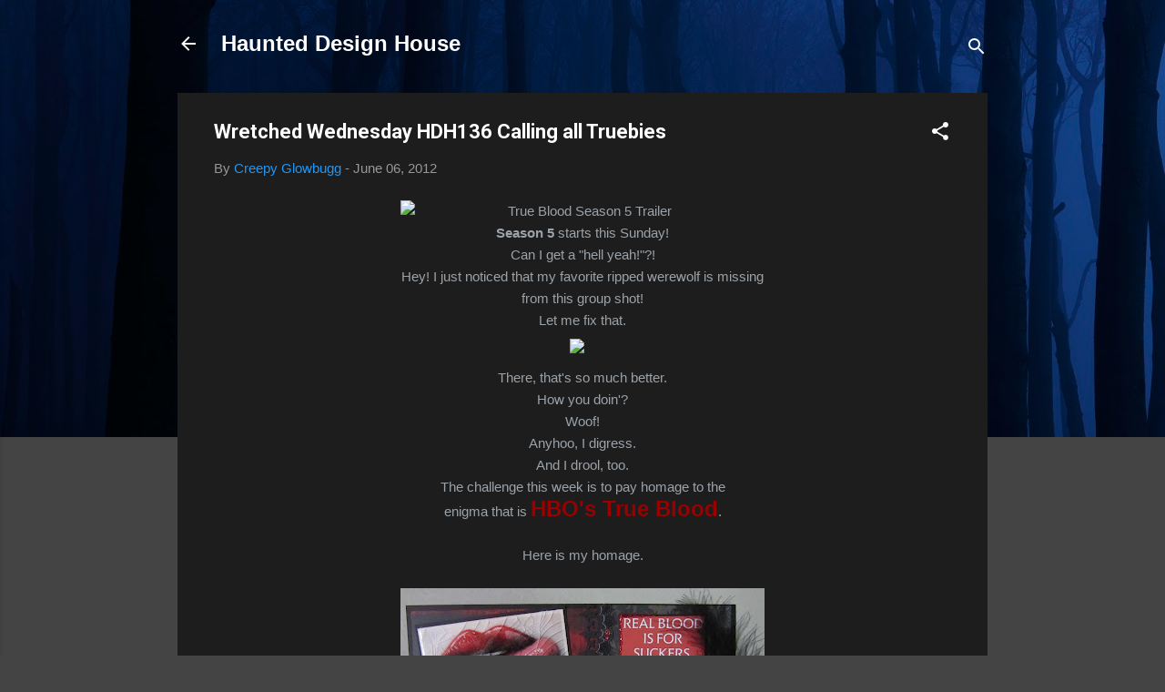

--- FILE ---
content_type: text/html; charset=UTF-8
request_url: https://haunteddesignhouse.blogspot.com/2012/06/wretched-wednesday-hdh136-calling-all.html?showComment=1339612585315
body_size: 31438
content:
<!DOCTYPE html>
<html dir='ltr' lang='en'>
<head>
<meta content='width=device-width, initial-scale=1' name='viewport'/>
<title>Wretched Wednesday HDH136 Calling all Truebies</title>
<meta content='text/html; charset=UTF-8' http-equiv='Content-Type'/>
<!-- Chrome, Firefox OS and Opera -->
<meta content='#444444' name='theme-color'/>
<!-- Windows Phone -->
<meta content='#444444' name='msapplication-navbutton-color'/>
<meta content='blogger' name='generator'/>
<link href='https://haunteddesignhouse.blogspot.com/favicon.ico' rel='icon' type='image/x-icon'/>
<link href='http://haunteddesignhouse.blogspot.com/2012/06/wretched-wednesday-hdh136-calling-all.html' rel='canonical'/>
<link rel="alternate" type="application/atom+xml" title="Haunted Design House - Atom" href="https://haunteddesignhouse.blogspot.com/feeds/posts/default" />
<link rel="alternate" type="application/rss+xml" title="Haunted Design House - RSS" href="https://haunteddesignhouse.blogspot.com/feeds/posts/default?alt=rss" />
<link rel="service.post" type="application/atom+xml" title="Haunted Design House - Atom" href="https://www.blogger.com/feeds/9082037201006440458/posts/default" />

<link rel="alternate" type="application/atom+xml" title="Haunted Design House - Atom" href="https://haunteddesignhouse.blogspot.com/feeds/1293107101609883296/comments/default" />
<!--Can't find substitution for tag [blog.ieCssRetrofitLinks]-->
<link href='http://cdn.screenrant.com/wp-content/uploads/True-Blood-Season-5-Trailer.jpg' rel='image_src'/>
<meta content='http://haunteddesignhouse.blogspot.com/2012/06/wretched-wednesday-hdh136-calling-all.html' property='og:url'/>
<meta content='Wretched Wednesday HDH136 Calling all Truebies' property='og:title'/>
<meta content='   Season 5  starts this Sunday!   Can I get a &quot;hell yeah!&quot;?!   Hey! I just noticed that my favorite ripped werewolf is missing   from this ...' property='og:description'/>
<meta content='https://lh3.googleusercontent.com/blogger_img_proxy/AEn0k_skqsuztIg1Q2cXf3a7-P0EEaQPcOQCWxG6tsFuHeBQUOE9PCPz-yPYLkK1JlHrpXB5WcsKKrehkPS-QjrNiH_6KjSjSpiUH_Ay-e2EGCWyvnMpUjFbHWYfT2LxbFsjIUwD0hIQfpzP7aK5V2n57ok=w1200-h630-p-k-no-nu' property='og:image'/>
<style type='text/css'>@font-face{font-family:'Roboto';font-style:italic;font-weight:300;font-stretch:100%;font-display:swap;src:url(//fonts.gstatic.com/s/roboto/v50/KFOKCnqEu92Fr1Mu53ZEC9_Vu3r1gIhOszmOClHrs6ljXfMMLt_QuAX-k3Yi128m0kN2.woff2)format('woff2');unicode-range:U+0460-052F,U+1C80-1C8A,U+20B4,U+2DE0-2DFF,U+A640-A69F,U+FE2E-FE2F;}@font-face{font-family:'Roboto';font-style:italic;font-weight:300;font-stretch:100%;font-display:swap;src:url(//fonts.gstatic.com/s/roboto/v50/KFOKCnqEu92Fr1Mu53ZEC9_Vu3r1gIhOszmOClHrs6ljXfMMLt_QuAz-k3Yi128m0kN2.woff2)format('woff2');unicode-range:U+0301,U+0400-045F,U+0490-0491,U+04B0-04B1,U+2116;}@font-face{font-family:'Roboto';font-style:italic;font-weight:300;font-stretch:100%;font-display:swap;src:url(//fonts.gstatic.com/s/roboto/v50/KFOKCnqEu92Fr1Mu53ZEC9_Vu3r1gIhOszmOClHrs6ljXfMMLt_QuAT-k3Yi128m0kN2.woff2)format('woff2');unicode-range:U+1F00-1FFF;}@font-face{font-family:'Roboto';font-style:italic;font-weight:300;font-stretch:100%;font-display:swap;src:url(//fonts.gstatic.com/s/roboto/v50/KFOKCnqEu92Fr1Mu53ZEC9_Vu3r1gIhOszmOClHrs6ljXfMMLt_QuAv-k3Yi128m0kN2.woff2)format('woff2');unicode-range:U+0370-0377,U+037A-037F,U+0384-038A,U+038C,U+038E-03A1,U+03A3-03FF;}@font-face{font-family:'Roboto';font-style:italic;font-weight:300;font-stretch:100%;font-display:swap;src:url(//fonts.gstatic.com/s/roboto/v50/KFOKCnqEu92Fr1Mu53ZEC9_Vu3r1gIhOszmOClHrs6ljXfMMLt_QuHT-k3Yi128m0kN2.woff2)format('woff2');unicode-range:U+0302-0303,U+0305,U+0307-0308,U+0310,U+0312,U+0315,U+031A,U+0326-0327,U+032C,U+032F-0330,U+0332-0333,U+0338,U+033A,U+0346,U+034D,U+0391-03A1,U+03A3-03A9,U+03B1-03C9,U+03D1,U+03D5-03D6,U+03F0-03F1,U+03F4-03F5,U+2016-2017,U+2034-2038,U+203C,U+2040,U+2043,U+2047,U+2050,U+2057,U+205F,U+2070-2071,U+2074-208E,U+2090-209C,U+20D0-20DC,U+20E1,U+20E5-20EF,U+2100-2112,U+2114-2115,U+2117-2121,U+2123-214F,U+2190,U+2192,U+2194-21AE,U+21B0-21E5,U+21F1-21F2,U+21F4-2211,U+2213-2214,U+2216-22FF,U+2308-230B,U+2310,U+2319,U+231C-2321,U+2336-237A,U+237C,U+2395,U+239B-23B7,U+23D0,U+23DC-23E1,U+2474-2475,U+25AF,U+25B3,U+25B7,U+25BD,U+25C1,U+25CA,U+25CC,U+25FB,U+266D-266F,U+27C0-27FF,U+2900-2AFF,U+2B0E-2B11,U+2B30-2B4C,U+2BFE,U+3030,U+FF5B,U+FF5D,U+1D400-1D7FF,U+1EE00-1EEFF;}@font-face{font-family:'Roboto';font-style:italic;font-weight:300;font-stretch:100%;font-display:swap;src:url(//fonts.gstatic.com/s/roboto/v50/KFOKCnqEu92Fr1Mu53ZEC9_Vu3r1gIhOszmOClHrs6ljXfMMLt_QuGb-k3Yi128m0kN2.woff2)format('woff2');unicode-range:U+0001-000C,U+000E-001F,U+007F-009F,U+20DD-20E0,U+20E2-20E4,U+2150-218F,U+2190,U+2192,U+2194-2199,U+21AF,U+21E6-21F0,U+21F3,U+2218-2219,U+2299,U+22C4-22C6,U+2300-243F,U+2440-244A,U+2460-24FF,U+25A0-27BF,U+2800-28FF,U+2921-2922,U+2981,U+29BF,U+29EB,U+2B00-2BFF,U+4DC0-4DFF,U+FFF9-FFFB,U+10140-1018E,U+10190-1019C,U+101A0,U+101D0-101FD,U+102E0-102FB,U+10E60-10E7E,U+1D2C0-1D2D3,U+1D2E0-1D37F,U+1F000-1F0FF,U+1F100-1F1AD,U+1F1E6-1F1FF,U+1F30D-1F30F,U+1F315,U+1F31C,U+1F31E,U+1F320-1F32C,U+1F336,U+1F378,U+1F37D,U+1F382,U+1F393-1F39F,U+1F3A7-1F3A8,U+1F3AC-1F3AF,U+1F3C2,U+1F3C4-1F3C6,U+1F3CA-1F3CE,U+1F3D4-1F3E0,U+1F3ED,U+1F3F1-1F3F3,U+1F3F5-1F3F7,U+1F408,U+1F415,U+1F41F,U+1F426,U+1F43F,U+1F441-1F442,U+1F444,U+1F446-1F449,U+1F44C-1F44E,U+1F453,U+1F46A,U+1F47D,U+1F4A3,U+1F4B0,U+1F4B3,U+1F4B9,U+1F4BB,U+1F4BF,U+1F4C8-1F4CB,U+1F4D6,U+1F4DA,U+1F4DF,U+1F4E3-1F4E6,U+1F4EA-1F4ED,U+1F4F7,U+1F4F9-1F4FB,U+1F4FD-1F4FE,U+1F503,U+1F507-1F50B,U+1F50D,U+1F512-1F513,U+1F53E-1F54A,U+1F54F-1F5FA,U+1F610,U+1F650-1F67F,U+1F687,U+1F68D,U+1F691,U+1F694,U+1F698,U+1F6AD,U+1F6B2,U+1F6B9-1F6BA,U+1F6BC,U+1F6C6-1F6CF,U+1F6D3-1F6D7,U+1F6E0-1F6EA,U+1F6F0-1F6F3,U+1F6F7-1F6FC,U+1F700-1F7FF,U+1F800-1F80B,U+1F810-1F847,U+1F850-1F859,U+1F860-1F887,U+1F890-1F8AD,U+1F8B0-1F8BB,U+1F8C0-1F8C1,U+1F900-1F90B,U+1F93B,U+1F946,U+1F984,U+1F996,U+1F9E9,U+1FA00-1FA6F,U+1FA70-1FA7C,U+1FA80-1FA89,U+1FA8F-1FAC6,U+1FACE-1FADC,U+1FADF-1FAE9,U+1FAF0-1FAF8,U+1FB00-1FBFF;}@font-face{font-family:'Roboto';font-style:italic;font-weight:300;font-stretch:100%;font-display:swap;src:url(//fonts.gstatic.com/s/roboto/v50/KFOKCnqEu92Fr1Mu53ZEC9_Vu3r1gIhOszmOClHrs6ljXfMMLt_QuAf-k3Yi128m0kN2.woff2)format('woff2');unicode-range:U+0102-0103,U+0110-0111,U+0128-0129,U+0168-0169,U+01A0-01A1,U+01AF-01B0,U+0300-0301,U+0303-0304,U+0308-0309,U+0323,U+0329,U+1EA0-1EF9,U+20AB;}@font-face{font-family:'Roboto';font-style:italic;font-weight:300;font-stretch:100%;font-display:swap;src:url(//fonts.gstatic.com/s/roboto/v50/KFOKCnqEu92Fr1Mu53ZEC9_Vu3r1gIhOszmOClHrs6ljXfMMLt_QuAb-k3Yi128m0kN2.woff2)format('woff2');unicode-range:U+0100-02BA,U+02BD-02C5,U+02C7-02CC,U+02CE-02D7,U+02DD-02FF,U+0304,U+0308,U+0329,U+1D00-1DBF,U+1E00-1E9F,U+1EF2-1EFF,U+2020,U+20A0-20AB,U+20AD-20C0,U+2113,U+2C60-2C7F,U+A720-A7FF;}@font-face{font-family:'Roboto';font-style:italic;font-weight:300;font-stretch:100%;font-display:swap;src:url(//fonts.gstatic.com/s/roboto/v50/KFOKCnqEu92Fr1Mu53ZEC9_Vu3r1gIhOszmOClHrs6ljXfMMLt_QuAj-k3Yi128m0g.woff2)format('woff2');unicode-range:U+0000-00FF,U+0131,U+0152-0153,U+02BB-02BC,U+02C6,U+02DA,U+02DC,U+0304,U+0308,U+0329,U+2000-206F,U+20AC,U+2122,U+2191,U+2193,U+2212,U+2215,U+FEFF,U+FFFD;}@font-face{font-family:'Roboto';font-style:normal;font-weight:400;font-stretch:100%;font-display:swap;src:url(//fonts.gstatic.com/s/roboto/v50/KFO7CnqEu92Fr1ME7kSn66aGLdTylUAMa3GUBHMdazTgWw.woff2)format('woff2');unicode-range:U+0460-052F,U+1C80-1C8A,U+20B4,U+2DE0-2DFF,U+A640-A69F,U+FE2E-FE2F;}@font-face{font-family:'Roboto';font-style:normal;font-weight:400;font-stretch:100%;font-display:swap;src:url(//fonts.gstatic.com/s/roboto/v50/KFO7CnqEu92Fr1ME7kSn66aGLdTylUAMa3iUBHMdazTgWw.woff2)format('woff2');unicode-range:U+0301,U+0400-045F,U+0490-0491,U+04B0-04B1,U+2116;}@font-face{font-family:'Roboto';font-style:normal;font-weight:400;font-stretch:100%;font-display:swap;src:url(//fonts.gstatic.com/s/roboto/v50/KFO7CnqEu92Fr1ME7kSn66aGLdTylUAMa3CUBHMdazTgWw.woff2)format('woff2');unicode-range:U+1F00-1FFF;}@font-face{font-family:'Roboto';font-style:normal;font-weight:400;font-stretch:100%;font-display:swap;src:url(//fonts.gstatic.com/s/roboto/v50/KFO7CnqEu92Fr1ME7kSn66aGLdTylUAMa3-UBHMdazTgWw.woff2)format('woff2');unicode-range:U+0370-0377,U+037A-037F,U+0384-038A,U+038C,U+038E-03A1,U+03A3-03FF;}@font-face{font-family:'Roboto';font-style:normal;font-weight:400;font-stretch:100%;font-display:swap;src:url(//fonts.gstatic.com/s/roboto/v50/KFO7CnqEu92Fr1ME7kSn66aGLdTylUAMawCUBHMdazTgWw.woff2)format('woff2');unicode-range:U+0302-0303,U+0305,U+0307-0308,U+0310,U+0312,U+0315,U+031A,U+0326-0327,U+032C,U+032F-0330,U+0332-0333,U+0338,U+033A,U+0346,U+034D,U+0391-03A1,U+03A3-03A9,U+03B1-03C9,U+03D1,U+03D5-03D6,U+03F0-03F1,U+03F4-03F5,U+2016-2017,U+2034-2038,U+203C,U+2040,U+2043,U+2047,U+2050,U+2057,U+205F,U+2070-2071,U+2074-208E,U+2090-209C,U+20D0-20DC,U+20E1,U+20E5-20EF,U+2100-2112,U+2114-2115,U+2117-2121,U+2123-214F,U+2190,U+2192,U+2194-21AE,U+21B0-21E5,U+21F1-21F2,U+21F4-2211,U+2213-2214,U+2216-22FF,U+2308-230B,U+2310,U+2319,U+231C-2321,U+2336-237A,U+237C,U+2395,U+239B-23B7,U+23D0,U+23DC-23E1,U+2474-2475,U+25AF,U+25B3,U+25B7,U+25BD,U+25C1,U+25CA,U+25CC,U+25FB,U+266D-266F,U+27C0-27FF,U+2900-2AFF,U+2B0E-2B11,U+2B30-2B4C,U+2BFE,U+3030,U+FF5B,U+FF5D,U+1D400-1D7FF,U+1EE00-1EEFF;}@font-face{font-family:'Roboto';font-style:normal;font-weight:400;font-stretch:100%;font-display:swap;src:url(//fonts.gstatic.com/s/roboto/v50/KFO7CnqEu92Fr1ME7kSn66aGLdTylUAMaxKUBHMdazTgWw.woff2)format('woff2');unicode-range:U+0001-000C,U+000E-001F,U+007F-009F,U+20DD-20E0,U+20E2-20E4,U+2150-218F,U+2190,U+2192,U+2194-2199,U+21AF,U+21E6-21F0,U+21F3,U+2218-2219,U+2299,U+22C4-22C6,U+2300-243F,U+2440-244A,U+2460-24FF,U+25A0-27BF,U+2800-28FF,U+2921-2922,U+2981,U+29BF,U+29EB,U+2B00-2BFF,U+4DC0-4DFF,U+FFF9-FFFB,U+10140-1018E,U+10190-1019C,U+101A0,U+101D0-101FD,U+102E0-102FB,U+10E60-10E7E,U+1D2C0-1D2D3,U+1D2E0-1D37F,U+1F000-1F0FF,U+1F100-1F1AD,U+1F1E6-1F1FF,U+1F30D-1F30F,U+1F315,U+1F31C,U+1F31E,U+1F320-1F32C,U+1F336,U+1F378,U+1F37D,U+1F382,U+1F393-1F39F,U+1F3A7-1F3A8,U+1F3AC-1F3AF,U+1F3C2,U+1F3C4-1F3C6,U+1F3CA-1F3CE,U+1F3D4-1F3E0,U+1F3ED,U+1F3F1-1F3F3,U+1F3F5-1F3F7,U+1F408,U+1F415,U+1F41F,U+1F426,U+1F43F,U+1F441-1F442,U+1F444,U+1F446-1F449,U+1F44C-1F44E,U+1F453,U+1F46A,U+1F47D,U+1F4A3,U+1F4B0,U+1F4B3,U+1F4B9,U+1F4BB,U+1F4BF,U+1F4C8-1F4CB,U+1F4D6,U+1F4DA,U+1F4DF,U+1F4E3-1F4E6,U+1F4EA-1F4ED,U+1F4F7,U+1F4F9-1F4FB,U+1F4FD-1F4FE,U+1F503,U+1F507-1F50B,U+1F50D,U+1F512-1F513,U+1F53E-1F54A,U+1F54F-1F5FA,U+1F610,U+1F650-1F67F,U+1F687,U+1F68D,U+1F691,U+1F694,U+1F698,U+1F6AD,U+1F6B2,U+1F6B9-1F6BA,U+1F6BC,U+1F6C6-1F6CF,U+1F6D3-1F6D7,U+1F6E0-1F6EA,U+1F6F0-1F6F3,U+1F6F7-1F6FC,U+1F700-1F7FF,U+1F800-1F80B,U+1F810-1F847,U+1F850-1F859,U+1F860-1F887,U+1F890-1F8AD,U+1F8B0-1F8BB,U+1F8C0-1F8C1,U+1F900-1F90B,U+1F93B,U+1F946,U+1F984,U+1F996,U+1F9E9,U+1FA00-1FA6F,U+1FA70-1FA7C,U+1FA80-1FA89,U+1FA8F-1FAC6,U+1FACE-1FADC,U+1FADF-1FAE9,U+1FAF0-1FAF8,U+1FB00-1FBFF;}@font-face{font-family:'Roboto';font-style:normal;font-weight:400;font-stretch:100%;font-display:swap;src:url(//fonts.gstatic.com/s/roboto/v50/KFO7CnqEu92Fr1ME7kSn66aGLdTylUAMa3OUBHMdazTgWw.woff2)format('woff2');unicode-range:U+0102-0103,U+0110-0111,U+0128-0129,U+0168-0169,U+01A0-01A1,U+01AF-01B0,U+0300-0301,U+0303-0304,U+0308-0309,U+0323,U+0329,U+1EA0-1EF9,U+20AB;}@font-face{font-family:'Roboto';font-style:normal;font-weight:400;font-stretch:100%;font-display:swap;src:url(//fonts.gstatic.com/s/roboto/v50/KFO7CnqEu92Fr1ME7kSn66aGLdTylUAMa3KUBHMdazTgWw.woff2)format('woff2');unicode-range:U+0100-02BA,U+02BD-02C5,U+02C7-02CC,U+02CE-02D7,U+02DD-02FF,U+0304,U+0308,U+0329,U+1D00-1DBF,U+1E00-1E9F,U+1EF2-1EFF,U+2020,U+20A0-20AB,U+20AD-20C0,U+2113,U+2C60-2C7F,U+A720-A7FF;}@font-face{font-family:'Roboto';font-style:normal;font-weight:400;font-stretch:100%;font-display:swap;src:url(//fonts.gstatic.com/s/roboto/v50/KFO7CnqEu92Fr1ME7kSn66aGLdTylUAMa3yUBHMdazQ.woff2)format('woff2');unicode-range:U+0000-00FF,U+0131,U+0152-0153,U+02BB-02BC,U+02C6,U+02DA,U+02DC,U+0304,U+0308,U+0329,U+2000-206F,U+20AC,U+2122,U+2191,U+2193,U+2212,U+2215,U+FEFF,U+FFFD;}@font-face{font-family:'Roboto';font-style:normal;font-weight:700;font-stretch:100%;font-display:swap;src:url(//fonts.gstatic.com/s/roboto/v50/KFO7CnqEu92Fr1ME7kSn66aGLdTylUAMa3GUBHMdazTgWw.woff2)format('woff2');unicode-range:U+0460-052F,U+1C80-1C8A,U+20B4,U+2DE0-2DFF,U+A640-A69F,U+FE2E-FE2F;}@font-face{font-family:'Roboto';font-style:normal;font-weight:700;font-stretch:100%;font-display:swap;src:url(//fonts.gstatic.com/s/roboto/v50/KFO7CnqEu92Fr1ME7kSn66aGLdTylUAMa3iUBHMdazTgWw.woff2)format('woff2');unicode-range:U+0301,U+0400-045F,U+0490-0491,U+04B0-04B1,U+2116;}@font-face{font-family:'Roboto';font-style:normal;font-weight:700;font-stretch:100%;font-display:swap;src:url(//fonts.gstatic.com/s/roboto/v50/KFO7CnqEu92Fr1ME7kSn66aGLdTylUAMa3CUBHMdazTgWw.woff2)format('woff2');unicode-range:U+1F00-1FFF;}@font-face{font-family:'Roboto';font-style:normal;font-weight:700;font-stretch:100%;font-display:swap;src:url(//fonts.gstatic.com/s/roboto/v50/KFO7CnqEu92Fr1ME7kSn66aGLdTylUAMa3-UBHMdazTgWw.woff2)format('woff2');unicode-range:U+0370-0377,U+037A-037F,U+0384-038A,U+038C,U+038E-03A1,U+03A3-03FF;}@font-face{font-family:'Roboto';font-style:normal;font-weight:700;font-stretch:100%;font-display:swap;src:url(//fonts.gstatic.com/s/roboto/v50/KFO7CnqEu92Fr1ME7kSn66aGLdTylUAMawCUBHMdazTgWw.woff2)format('woff2');unicode-range:U+0302-0303,U+0305,U+0307-0308,U+0310,U+0312,U+0315,U+031A,U+0326-0327,U+032C,U+032F-0330,U+0332-0333,U+0338,U+033A,U+0346,U+034D,U+0391-03A1,U+03A3-03A9,U+03B1-03C9,U+03D1,U+03D5-03D6,U+03F0-03F1,U+03F4-03F5,U+2016-2017,U+2034-2038,U+203C,U+2040,U+2043,U+2047,U+2050,U+2057,U+205F,U+2070-2071,U+2074-208E,U+2090-209C,U+20D0-20DC,U+20E1,U+20E5-20EF,U+2100-2112,U+2114-2115,U+2117-2121,U+2123-214F,U+2190,U+2192,U+2194-21AE,U+21B0-21E5,U+21F1-21F2,U+21F4-2211,U+2213-2214,U+2216-22FF,U+2308-230B,U+2310,U+2319,U+231C-2321,U+2336-237A,U+237C,U+2395,U+239B-23B7,U+23D0,U+23DC-23E1,U+2474-2475,U+25AF,U+25B3,U+25B7,U+25BD,U+25C1,U+25CA,U+25CC,U+25FB,U+266D-266F,U+27C0-27FF,U+2900-2AFF,U+2B0E-2B11,U+2B30-2B4C,U+2BFE,U+3030,U+FF5B,U+FF5D,U+1D400-1D7FF,U+1EE00-1EEFF;}@font-face{font-family:'Roboto';font-style:normal;font-weight:700;font-stretch:100%;font-display:swap;src:url(//fonts.gstatic.com/s/roboto/v50/KFO7CnqEu92Fr1ME7kSn66aGLdTylUAMaxKUBHMdazTgWw.woff2)format('woff2');unicode-range:U+0001-000C,U+000E-001F,U+007F-009F,U+20DD-20E0,U+20E2-20E4,U+2150-218F,U+2190,U+2192,U+2194-2199,U+21AF,U+21E6-21F0,U+21F3,U+2218-2219,U+2299,U+22C4-22C6,U+2300-243F,U+2440-244A,U+2460-24FF,U+25A0-27BF,U+2800-28FF,U+2921-2922,U+2981,U+29BF,U+29EB,U+2B00-2BFF,U+4DC0-4DFF,U+FFF9-FFFB,U+10140-1018E,U+10190-1019C,U+101A0,U+101D0-101FD,U+102E0-102FB,U+10E60-10E7E,U+1D2C0-1D2D3,U+1D2E0-1D37F,U+1F000-1F0FF,U+1F100-1F1AD,U+1F1E6-1F1FF,U+1F30D-1F30F,U+1F315,U+1F31C,U+1F31E,U+1F320-1F32C,U+1F336,U+1F378,U+1F37D,U+1F382,U+1F393-1F39F,U+1F3A7-1F3A8,U+1F3AC-1F3AF,U+1F3C2,U+1F3C4-1F3C6,U+1F3CA-1F3CE,U+1F3D4-1F3E0,U+1F3ED,U+1F3F1-1F3F3,U+1F3F5-1F3F7,U+1F408,U+1F415,U+1F41F,U+1F426,U+1F43F,U+1F441-1F442,U+1F444,U+1F446-1F449,U+1F44C-1F44E,U+1F453,U+1F46A,U+1F47D,U+1F4A3,U+1F4B0,U+1F4B3,U+1F4B9,U+1F4BB,U+1F4BF,U+1F4C8-1F4CB,U+1F4D6,U+1F4DA,U+1F4DF,U+1F4E3-1F4E6,U+1F4EA-1F4ED,U+1F4F7,U+1F4F9-1F4FB,U+1F4FD-1F4FE,U+1F503,U+1F507-1F50B,U+1F50D,U+1F512-1F513,U+1F53E-1F54A,U+1F54F-1F5FA,U+1F610,U+1F650-1F67F,U+1F687,U+1F68D,U+1F691,U+1F694,U+1F698,U+1F6AD,U+1F6B2,U+1F6B9-1F6BA,U+1F6BC,U+1F6C6-1F6CF,U+1F6D3-1F6D7,U+1F6E0-1F6EA,U+1F6F0-1F6F3,U+1F6F7-1F6FC,U+1F700-1F7FF,U+1F800-1F80B,U+1F810-1F847,U+1F850-1F859,U+1F860-1F887,U+1F890-1F8AD,U+1F8B0-1F8BB,U+1F8C0-1F8C1,U+1F900-1F90B,U+1F93B,U+1F946,U+1F984,U+1F996,U+1F9E9,U+1FA00-1FA6F,U+1FA70-1FA7C,U+1FA80-1FA89,U+1FA8F-1FAC6,U+1FACE-1FADC,U+1FADF-1FAE9,U+1FAF0-1FAF8,U+1FB00-1FBFF;}@font-face{font-family:'Roboto';font-style:normal;font-weight:700;font-stretch:100%;font-display:swap;src:url(//fonts.gstatic.com/s/roboto/v50/KFO7CnqEu92Fr1ME7kSn66aGLdTylUAMa3OUBHMdazTgWw.woff2)format('woff2');unicode-range:U+0102-0103,U+0110-0111,U+0128-0129,U+0168-0169,U+01A0-01A1,U+01AF-01B0,U+0300-0301,U+0303-0304,U+0308-0309,U+0323,U+0329,U+1EA0-1EF9,U+20AB;}@font-face{font-family:'Roboto';font-style:normal;font-weight:700;font-stretch:100%;font-display:swap;src:url(//fonts.gstatic.com/s/roboto/v50/KFO7CnqEu92Fr1ME7kSn66aGLdTylUAMa3KUBHMdazTgWw.woff2)format('woff2');unicode-range:U+0100-02BA,U+02BD-02C5,U+02C7-02CC,U+02CE-02D7,U+02DD-02FF,U+0304,U+0308,U+0329,U+1D00-1DBF,U+1E00-1E9F,U+1EF2-1EFF,U+2020,U+20A0-20AB,U+20AD-20C0,U+2113,U+2C60-2C7F,U+A720-A7FF;}@font-face{font-family:'Roboto';font-style:normal;font-weight:700;font-stretch:100%;font-display:swap;src:url(//fonts.gstatic.com/s/roboto/v50/KFO7CnqEu92Fr1ME7kSn66aGLdTylUAMa3yUBHMdazQ.woff2)format('woff2');unicode-range:U+0000-00FF,U+0131,U+0152-0153,U+02BB-02BC,U+02C6,U+02DA,U+02DC,U+0304,U+0308,U+0329,U+2000-206F,U+20AC,U+2122,U+2191,U+2193,U+2212,U+2215,U+FEFF,U+FFFD;}</style>
<style id='page-skin-1' type='text/css'><!--
/*! normalize.css v3.0.1 | MIT License | git.io/normalize */html{font-family:sans-serif;-ms-text-size-adjust:100%;-webkit-text-size-adjust:100%}body{margin:0}article,aside,details,figcaption,figure,footer,header,hgroup,main,nav,section,summary{display:block}audio,canvas,progress,video{display:inline-block;vertical-align:baseline}audio:not([controls]){display:none;height:0}[hidden],template{display:none}a{background:transparent}a:active,a:hover{outline:0}abbr[title]{border-bottom:1px dotted}b,strong{font-weight:bold}dfn{font-style:italic}h1{font-size:2em;margin:.67em 0}mark{background:#ff0;color:#000}small{font-size:80%}sub,sup{font-size:75%;line-height:0;position:relative;vertical-align:baseline}sup{top:-0.5em}sub{bottom:-0.25em}img{border:0}svg:not(:root){overflow:hidden}figure{margin:1em 40px}hr{-moz-box-sizing:content-box;box-sizing:content-box;height:0}pre{overflow:auto}code,kbd,pre,samp{font-family:monospace,monospace;font-size:1em}button,input,optgroup,select,textarea{color:inherit;font:inherit;margin:0}button{overflow:visible}button,select{text-transform:none}button,html input[type="button"],input[type="reset"],input[type="submit"]{-webkit-appearance:button;cursor:pointer}button[disabled],html input[disabled]{cursor:default}button::-moz-focus-inner,input::-moz-focus-inner{border:0;padding:0}input{line-height:normal}input[type="checkbox"],input[type="radio"]{box-sizing:border-box;padding:0}input[type="number"]::-webkit-inner-spin-button,input[type="number"]::-webkit-outer-spin-button{height:auto}input[type="search"]{-webkit-appearance:textfield;-moz-box-sizing:content-box;-webkit-box-sizing:content-box;box-sizing:content-box}input[type="search"]::-webkit-search-cancel-button,input[type="search"]::-webkit-search-decoration{-webkit-appearance:none}fieldset{border:1px solid #c0c0c0;margin:0 2px;padding:.35em .625em .75em}legend{border:0;padding:0}textarea{overflow:auto}optgroup{font-weight:bold}table{border-collapse:collapse;border-spacing:0}td,th{padding:0}
/*!************************************************
* Blogger Template Style
* Name: Contempo
**************************************************/
body{
overflow-wrap:break-word;
word-break:break-word;
word-wrap:break-word
}
.hidden{
display:none
}
.invisible{
visibility:hidden
}
.container::after,.float-container::after{
clear:both;
content:"";
display:table
}
.clearboth{
clear:both
}
#comments .comment .comment-actions,.subscribe-popup .FollowByEmail .follow-by-email-submit,.widget.Profile .profile-link,.widget.Profile .profile-link.visit-profile{
background:0 0;
border:0;
box-shadow:none;
color:#2196f3;
cursor:pointer;
font-size:14px;
font-weight:700;
outline:0;
text-decoration:none;
text-transform:uppercase;
width:auto
}
.dim-overlay{
background-color:rgba(0,0,0,.54);
height:100vh;
left:0;
position:fixed;
top:0;
width:100%
}
#sharing-dim-overlay{
background-color:transparent
}
input::-ms-clear{
display:none
}
.blogger-logo,.svg-icon-24.blogger-logo{
fill:#ff9800;
opacity:1
}
.loading-spinner-large{
-webkit-animation:mspin-rotate 1.568s infinite linear;
animation:mspin-rotate 1.568s infinite linear;
height:48px;
overflow:hidden;
position:absolute;
width:48px;
z-index:200
}
.loading-spinner-large>div{
-webkit-animation:mspin-revrot 5332ms infinite steps(4);
animation:mspin-revrot 5332ms infinite steps(4)
}
.loading-spinner-large>div>div{
-webkit-animation:mspin-singlecolor-large-film 1333ms infinite steps(81);
animation:mspin-singlecolor-large-film 1333ms infinite steps(81);
background-size:100%;
height:48px;
width:3888px
}
.mspin-black-large>div>div,.mspin-grey_54-large>div>div{
background-image:url(https://www.blogblog.com/indie/mspin_black_large.svg)
}
.mspin-white-large>div>div{
background-image:url(https://www.blogblog.com/indie/mspin_white_large.svg)
}
.mspin-grey_54-large{
opacity:.54
}
@-webkit-keyframes mspin-singlecolor-large-film{
from{
-webkit-transform:translateX(0);
transform:translateX(0)
}
to{
-webkit-transform:translateX(-3888px);
transform:translateX(-3888px)
}
}
@keyframes mspin-singlecolor-large-film{
from{
-webkit-transform:translateX(0);
transform:translateX(0)
}
to{
-webkit-transform:translateX(-3888px);
transform:translateX(-3888px)
}
}
@-webkit-keyframes mspin-rotate{
from{
-webkit-transform:rotate(0);
transform:rotate(0)
}
to{
-webkit-transform:rotate(360deg);
transform:rotate(360deg)
}
}
@keyframes mspin-rotate{
from{
-webkit-transform:rotate(0);
transform:rotate(0)
}
to{
-webkit-transform:rotate(360deg);
transform:rotate(360deg)
}
}
@-webkit-keyframes mspin-revrot{
from{
-webkit-transform:rotate(0);
transform:rotate(0)
}
to{
-webkit-transform:rotate(-360deg);
transform:rotate(-360deg)
}
}
@keyframes mspin-revrot{
from{
-webkit-transform:rotate(0);
transform:rotate(0)
}
to{
-webkit-transform:rotate(-360deg);
transform:rotate(-360deg)
}
}
.skip-navigation{
background-color:#fff;
box-sizing:border-box;
color:#000;
display:block;
height:0;
left:0;
line-height:50px;
overflow:hidden;
padding-top:0;
position:fixed;
text-align:center;
top:0;
-webkit-transition:box-shadow .3s,height .3s,padding-top .3s;
transition:box-shadow .3s,height .3s,padding-top .3s;
width:100%;
z-index:900
}
.skip-navigation:focus{
box-shadow:0 4px 5px 0 rgba(0,0,0,.14),0 1px 10px 0 rgba(0,0,0,.12),0 2px 4px -1px rgba(0,0,0,.2);
height:50px
}
#main{
outline:0
}
.main-heading{
position:absolute;
clip:rect(1px,1px,1px,1px);
padding:0;
border:0;
height:1px;
width:1px;
overflow:hidden
}
.Attribution{
margin-top:1em;
text-align:center
}
.Attribution .blogger img,.Attribution .blogger svg{
vertical-align:bottom
}
.Attribution .blogger img{
margin-right:.5em
}
.Attribution div{
line-height:24px;
margin-top:.5em
}
.Attribution .copyright,.Attribution .image-attribution{
font-size:.7em;
margin-top:1.5em
}
.BLOG_mobile_video_class{
display:none
}
.bg-photo{
background-attachment:scroll!important
}
body .CSS_LIGHTBOX{
z-index:900
}
.extendable .show-less,.extendable .show-more{
border-color:#2196f3;
color:#2196f3;
margin-top:8px
}
.extendable .show-less.hidden,.extendable .show-more.hidden{
display:none
}
.inline-ad{
display:none;
max-width:100%;
overflow:hidden
}
.adsbygoogle{
display:block
}
#cookieChoiceInfo{
bottom:0;
top:auto
}
iframe.b-hbp-video{
border:0
}
.post-body img{
max-width:100%
}
.post-body iframe{
max-width:100%
}
.post-body a[imageanchor="1"]{
display:inline-block
}
.byline{
margin-right:1em
}
.byline:last-child{
margin-right:0
}
.link-copied-dialog{
max-width:520px;
outline:0
}
.link-copied-dialog .modal-dialog-buttons{
margin-top:8px
}
.link-copied-dialog .goog-buttonset-default{
background:0 0;
border:0
}
.link-copied-dialog .goog-buttonset-default:focus{
outline:0
}
.paging-control-container{
margin-bottom:16px
}
.paging-control-container .paging-control{
display:inline-block
}
.paging-control-container .comment-range-text::after,.paging-control-container .paging-control{
color:#2196f3
}
.paging-control-container .comment-range-text,.paging-control-container .paging-control{
margin-right:8px
}
.paging-control-container .comment-range-text::after,.paging-control-container .paging-control::after{
content:"\b7";
cursor:default;
padding-left:8px;
pointer-events:none
}
.paging-control-container .comment-range-text:last-child::after,.paging-control-container .paging-control:last-child::after{
content:none
}
.byline.reactions iframe{
height:20px
}
.b-notification{
color:#000;
background-color:#fff;
border-bottom:solid 1px #000;
box-sizing:border-box;
padding:16px 32px;
text-align:center
}
.b-notification.visible{
-webkit-transition:margin-top .3s cubic-bezier(.4,0,.2,1);
transition:margin-top .3s cubic-bezier(.4,0,.2,1)
}
.b-notification.invisible{
position:absolute
}
.b-notification-close{
position:absolute;
right:8px;
top:8px
}
.no-posts-message{
line-height:40px;
text-align:center
}
@media screen and (max-width:800px){
body.item-view .post-body a[imageanchor="1"][style*="float: left;"],body.item-view .post-body a[imageanchor="1"][style*="float: right;"]{
float:none!important;
clear:none!important
}
body.item-view .post-body a[imageanchor="1"] img{
display:block;
height:auto;
margin:0 auto
}
body.item-view .post-body>.separator:first-child>a[imageanchor="1"]:first-child{
margin-top:20px
}
.post-body a[imageanchor]{
display:block
}
body.item-view .post-body a[imageanchor="1"]{
margin-left:0!important;
margin-right:0!important
}
body.item-view .post-body a[imageanchor="1"]+a[imageanchor="1"]{
margin-top:16px
}
}
.item-control{
display:none
}
#comments{
border-top:1px dashed rgba(0,0,0,.54);
margin-top:20px;
padding:20px
}
#comments .comment-thread ol{
margin:0;
padding-left:0;
padding-left:0
}
#comments .comment .comment-replybox-single,#comments .comment-thread .comment-replies{
margin-left:60px
}
#comments .comment-thread .thread-count{
display:none
}
#comments .comment{
list-style-type:none;
padding:0 0 30px;
position:relative
}
#comments .comment .comment{
padding-bottom:8px
}
.comment .avatar-image-container{
position:absolute
}
.comment .avatar-image-container img{
border-radius:50%
}
.avatar-image-container svg,.comment .avatar-image-container .avatar-icon{
border-radius:50%;
border:solid 1px #ffffff;
box-sizing:border-box;
fill:#ffffff;
height:35px;
margin:0;
padding:7px;
width:35px
}
.comment .comment-block{
margin-top:10px;
margin-left:60px;
padding-bottom:0
}
#comments .comment-author-header-wrapper{
margin-left:40px
}
#comments .comment .thread-expanded .comment-block{
padding-bottom:20px
}
#comments .comment .comment-header .user,#comments .comment .comment-header .user a{
color:#ffffff;
font-style:normal;
font-weight:700
}
#comments .comment .comment-actions{
bottom:0;
margin-bottom:15px;
position:absolute
}
#comments .comment .comment-actions>*{
margin-right:8px
}
#comments .comment .comment-header .datetime{
bottom:0;
color:rgba(255,255,255,.54);
display:inline-block;
font-size:13px;
font-style:italic;
margin-left:8px
}
#comments .comment .comment-footer .comment-timestamp a,#comments .comment .comment-header .datetime a{
color:rgba(255,255,255,.54)
}
#comments .comment .comment-content,.comment .comment-body{
margin-top:12px;
word-break:break-word
}
.comment-body{
margin-bottom:12px
}
#comments.embed[data-num-comments="0"]{
border:0;
margin-top:0;
padding-top:0
}
#comments.embed[data-num-comments="0"] #comment-post-message,#comments.embed[data-num-comments="0"] div.comment-form>p,#comments.embed[data-num-comments="0"] p.comment-footer{
display:none
}
#comment-editor-src{
display:none
}
.comments .comments-content .loadmore.loaded{
max-height:0;
opacity:0;
overflow:hidden
}
.extendable .remaining-items{
height:0;
overflow:hidden;
-webkit-transition:height .3s cubic-bezier(.4,0,.2,1);
transition:height .3s cubic-bezier(.4,0,.2,1)
}
.extendable .remaining-items.expanded{
height:auto
}
.svg-icon-24,.svg-icon-24-button{
cursor:pointer;
height:24px;
width:24px;
min-width:24px
}
.touch-icon{
margin:-12px;
padding:12px
}
.touch-icon:active,.touch-icon:focus{
background-color:rgba(153,153,153,.4);
border-radius:50%
}
svg:not(:root).touch-icon{
overflow:visible
}
html[dir=rtl] .rtl-reversible-icon{
-webkit-transform:scaleX(-1);
-ms-transform:scaleX(-1);
transform:scaleX(-1)
}
.svg-icon-24-button,.touch-icon-button{
background:0 0;
border:0;
margin:0;
outline:0;
padding:0
}
.touch-icon-button .touch-icon:active,.touch-icon-button .touch-icon:focus{
background-color:transparent
}
.touch-icon-button:active .touch-icon,.touch-icon-button:focus .touch-icon{
background-color:rgba(153,153,153,.4);
border-radius:50%
}
.Profile .default-avatar-wrapper .avatar-icon{
border-radius:50%;
border:solid 1px #ffffff;
box-sizing:border-box;
fill:#ffffff;
margin:0
}
.Profile .individual .default-avatar-wrapper .avatar-icon{
padding:25px
}
.Profile .individual .avatar-icon,.Profile .individual .profile-img{
height:120px;
width:120px
}
.Profile .team .default-avatar-wrapper .avatar-icon{
padding:8px
}
.Profile .team .avatar-icon,.Profile .team .default-avatar-wrapper,.Profile .team .profile-img{
height:40px;
width:40px
}
.snippet-container{
margin:0;
position:relative;
overflow:hidden
}
.snippet-fade{
bottom:0;
box-sizing:border-box;
position:absolute;
width:96px
}
.snippet-fade{
right:0
}
.snippet-fade:after{
content:"\2026"
}
.snippet-fade:after{
float:right
}
.post-bottom{
-webkit-box-align:center;
-webkit-align-items:center;
-ms-flex-align:center;
align-items:center;
display:-webkit-box;
display:-webkit-flex;
display:-ms-flexbox;
display:flex;
-webkit-flex-wrap:wrap;
-ms-flex-wrap:wrap;
flex-wrap:wrap
}
.post-footer{
-webkit-box-flex:1;
-webkit-flex:1 1 auto;
-ms-flex:1 1 auto;
flex:1 1 auto;
-webkit-flex-wrap:wrap;
-ms-flex-wrap:wrap;
flex-wrap:wrap;
-webkit-box-ordinal-group:2;
-webkit-order:1;
-ms-flex-order:1;
order:1
}
.post-footer>*{
-webkit-box-flex:0;
-webkit-flex:0 1 auto;
-ms-flex:0 1 auto;
flex:0 1 auto
}
.post-footer .byline:last-child{
margin-right:1em
}
.jump-link{
-webkit-box-flex:0;
-webkit-flex:0 0 auto;
-ms-flex:0 0 auto;
flex:0 0 auto;
-webkit-box-ordinal-group:3;
-webkit-order:2;
-ms-flex-order:2;
order:2
}
.centered-top-container.sticky{
left:0;
position:fixed;
right:0;
top:0;
width:auto;
z-index:50;
-webkit-transition-property:opacity,-webkit-transform;
transition-property:opacity,-webkit-transform;
transition-property:transform,opacity;
transition-property:transform,opacity,-webkit-transform;
-webkit-transition-duration:.2s;
transition-duration:.2s;
-webkit-transition-timing-function:cubic-bezier(.4,0,.2,1);
transition-timing-function:cubic-bezier(.4,0,.2,1)
}
.centered-top-placeholder{
display:none
}
.collapsed-header .centered-top-placeholder{
display:block
}
.centered-top-container .Header .replaced h1,.centered-top-placeholder .Header .replaced h1{
display:none
}
.centered-top-container.sticky .Header .replaced h1{
display:block
}
.centered-top-container.sticky .Header .header-widget{
background:0 0
}
.centered-top-container.sticky .Header .header-image-wrapper{
display:none
}
.centered-top-container img,.centered-top-placeholder img{
max-width:100%
}
.collapsible{
-webkit-transition:height .3s cubic-bezier(.4,0,.2,1);
transition:height .3s cubic-bezier(.4,0,.2,1)
}
.collapsible,.collapsible>summary{
display:block;
overflow:hidden
}
.collapsible>:not(summary){
display:none
}
.collapsible[open]>:not(summary){
display:block
}
.collapsible:focus,.collapsible>summary:focus{
outline:0
}
.collapsible>summary{
cursor:pointer;
display:block;
padding:0
}
.collapsible:focus>summary,.collapsible>summary:focus{
background-color:transparent
}
.collapsible>summary::-webkit-details-marker{
display:none
}
.collapsible-title{
-webkit-box-align:center;
-webkit-align-items:center;
-ms-flex-align:center;
align-items:center;
display:-webkit-box;
display:-webkit-flex;
display:-ms-flexbox;
display:flex
}
.collapsible-title .title{
-webkit-box-flex:1;
-webkit-flex:1 1 auto;
-ms-flex:1 1 auto;
flex:1 1 auto;
-webkit-box-ordinal-group:1;
-webkit-order:0;
-ms-flex-order:0;
order:0;
overflow:hidden;
text-overflow:ellipsis;
white-space:nowrap
}
.collapsible-title .chevron-down,.collapsible[open] .collapsible-title .chevron-up{
display:block
}
.collapsible-title .chevron-up,.collapsible[open] .collapsible-title .chevron-down{
display:none
}
.flat-button{
cursor:pointer;
display:inline-block;
font-weight:700;
text-transform:uppercase;
border-radius:2px;
padding:8px;
margin:-8px
}
.flat-icon-button{
background:0 0;
border:0;
margin:0;
outline:0;
padding:0;
margin:-12px;
padding:12px;
cursor:pointer;
box-sizing:content-box;
display:inline-block;
line-height:0
}
.flat-icon-button,.flat-icon-button .splash-wrapper{
border-radius:50%
}
.flat-icon-button .splash.animate{
-webkit-animation-duration:.3s;
animation-duration:.3s
}
.overflowable-container{
max-height:46px;
overflow:hidden;
position:relative
}
.overflow-button{
cursor:pointer
}
#overflowable-dim-overlay{
background:0 0
}
.overflow-popup{
box-shadow:0 2px 2px 0 rgba(0,0,0,.14),0 3px 1px -2px rgba(0,0,0,.2),0 1px 5px 0 rgba(0,0,0,.12);
background-color:#1d1d1d;
left:0;
max-width:calc(100% - 32px);
position:absolute;
top:0;
visibility:hidden;
z-index:101
}
.overflow-popup ul{
list-style:none
}
.overflow-popup .tabs li,.overflow-popup li{
display:block;
height:auto
}
.overflow-popup .tabs li{
padding-left:0;
padding-right:0
}
.overflow-button.hidden,.overflow-popup .tabs li.hidden,.overflow-popup li.hidden{
display:none
}
.pill-button{
background:0 0;
border:1px solid;
border-radius:12px;
cursor:pointer;
display:inline-block;
padding:4px 16px;
text-transform:uppercase
}
.ripple{
position:relative
}
.ripple>*{
z-index:1
}
.splash-wrapper{
bottom:0;
left:0;
overflow:hidden;
pointer-events:none;
position:absolute;
right:0;
top:0;
z-index:0
}
.splash{
background:#ccc;
border-radius:100%;
display:block;
opacity:.6;
position:absolute;
-webkit-transform:scale(0);
-ms-transform:scale(0);
transform:scale(0)
}
.splash.animate{
-webkit-animation:ripple-effect .4s linear;
animation:ripple-effect .4s linear
}
@-webkit-keyframes ripple-effect{
100%{
opacity:0;
-webkit-transform:scale(2.5);
transform:scale(2.5)
}
}
@keyframes ripple-effect{
100%{
opacity:0;
-webkit-transform:scale(2.5);
transform:scale(2.5)
}
}
.search{
display:-webkit-box;
display:-webkit-flex;
display:-ms-flexbox;
display:flex;
line-height:24px;
width:24px
}
.search.focused{
width:100%
}
.search.focused .section{
width:100%
}
.search form{
z-index:101
}
.search h3{
display:none
}
.search form{
display:-webkit-box;
display:-webkit-flex;
display:-ms-flexbox;
display:flex;
-webkit-box-flex:1;
-webkit-flex:1 0 0;
-ms-flex:1 0 0px;
flex:1 0 0;
border-bottom:solid 1px transparent;
padding-bottom:8px
}
.search form>*{
display:none
}
.search.focused form>*{
display:block
}
.search .search-input label{
display:none
}
.centered-top-placeholder.cloned .search form{
z-index:30
}
.search.focused form{
border-color:#ffffff;
position:relative;
width:auto
}
.collapsed-header .centered-top-container .search.focused form{
border-bottom-color:transparent
}
.search-expand{
-webkit-box-flex:0;
-webkit-flex:0 0 auto;
-ms-flex:0 0 auto;
flex:0 0 auto
}
.search-expand-text{
display:none
}
.search-close{
display:inline;
vertical-align:middle
}
.search-input{
-webkit-box-flex:1;
-webkit-flex:1 0 1px;
-ms-flex:1 0 1px;
flex:1 0 1px
}
.search-input input{
background:0 0;
border:0;
box-sizing:border-box;
color:#ffffff;
display:inline-block;
outline:0;
width:calc(100% - 48px)
}
.search-input input.no-cursor{
color:transparent;
text-shadow:0 0 0 #ffffff
}
.collapsed-header .centered-top-container .search-action,.collapsed-header .centered-top-container .search-input input{
color:#ffffff
}
.collapsed-header .centered-top-container .search-input input.no-cursor{
color:transparent;
text-shadow:0 0 0 #ffffff
}
.collapsed-header .centered-top-container .search-input input.no-cursor:focus,.search-input input.no-cursor:focus{
outline:0
}
.search-focused>*{
visibility:hidden
}
.search-focused .search,.search-focused .search-icon{
visibility:visible
}
.search.focused .search-action{
display:block
}
.search.focused .search-action:disabled{
opacity:.3
}
.widget.Sharing .sharing-button{
display:none
}
.widget.Sharing .sharing-buttons li{
padding:0
}
.widget.Sharing .sharing-buttons li span{
display:none
}
.post-share-buttons{
position:relative
}
.centered-bottom .share-buttons .svg-icon-24,.share-buttons .svg-icon-24{
fill:#ffffff
}
.sharing-open.touch-icon-button:active .touch-icon,.sharing-open.touch-icon-button:focus .touch-icon{
background-color:transparent
}
.share-buttons{
background-color:#1d1d1d;
border-radius:2px;
box-shadow:0 2px 2px 0 rgba(0,0,0,.14),0 3px 1px -2px rgba(0,0,0,.2),0 1px 5px 0 rgba(0,0,0,.12);
color:#ffffff;
list-style:none;
margin:0;
padding:8px 0;
position:absolute;
top:-11px;
min-width:200px;
z-index:101
}
.share-buttons.hidden{
display:none
}
.sharing-button{
background:0 0;
border:0;
margin:0;
outline:0;
padding:0;
cursor:pointer
}
.share-buttons li{
margin:0;
height:48px
}
.share-buttons li:last-child{
margin-bottom:0
}
.share-buttons li .sharing-platform-button{
box-sizing:border-box;
cursor:pointer;
display:block;
height:100%;
margin-bottom:0;
padding:0 16px;
position:relative;
width:100%
}
.share-buttons li .sharing-platform-button:focus,.share-buttons li .sharing-platform-button:hover{
background-color:rgba(128,128,128,.1);
outline:0
}
.share-buttons li svg[class*=" sharing-"],.share-buttons li svg[class^=sharing-]{
position:absolute;
top:10px
}
.share-buttons li span.sharing-platform-button{
position:relative;
top:0
}
.share-buttons li .platform-sharing-text{
display:block;
font-size:16px;
line-height:48px;
white-space:nowrap
}
.share-buttons li .platform-sharing-text{
margin-left:56px
}
.sidebar-container{
background-color:#1d1d1d;
max-width:284px;
overflow-y:auto;
-webkit-transition-property:-webkit-transform;
transition-property:-webkit-transform;
transition-property:transform;
transition-property:transform,-webkit-transform;
-webkit-transition-duration:.3s;
transition-duration:.3s;
-webkit-transition-timing-function:cubic-bezier(0,0,.2,1);
transition-timing-function:cubic-bezier(0,0,.2,1);
width:284px;
z-index:101;
-webkit-overflow-scrolling:touch
}
.sidebar-container .navigation{
line-height:0;
padding:16px
}
.sidebar-container .sidebar-back{
cursor:pointer
}
.sidebar-container .widget{
background:0 0;
margin:0 16px;
padding:16px 0
}
.sidebar-container .widget .title{
color:#c5c1c1;
margin:0
}
.sidebar-container .widget ul{
list-style:none;
margin:0;
padding:0
}
.sidebar-container .widget ul ul{
margin-left:1em
}
.sidebar-container .widget li{
font-size:16px;
line-height:normal
}
.sidebar-container .widget+.widget{
border-top:1px dashed #cccccc
}
.BlogArchive li{
margin:16px 0
}
.BlogArchive li:last-child{
margin-bottom:0
}
.Label li a{
display:inline-block
}
.BlogArchive .post-count,.Label .label-count{
float:right;
margin-left:.25em
}
.BlogArchive .post-count::before,.Label .label-count::before{
content:"("
}
.BlogArchive .post-count::after,.Label .label-count::after{
content:")"
}
.widget.Translate .skiptranslate>div{
display:block!important
}
.widget.Profile .profile-link{
display:-webkit-box;
display:-webkit-flex;
display:-ms-flexbox;
display:flex
}
.widget.Profile .team-member .default-avatar-wrapper,.widget.Profile .team-member .profile-img{
-webkit-box-flex:0;
-webkit-flex:0 0 auto;
-ms-flex:0 0 auto;
flex:0 0 auto;
margin-right:1em
}
.widget.Profile .individual .profile-link{
-webkit-box-orient:vertical;
-webkit-box-direction:normal;
-webkit-flex-direction:column;
-ms-flex-direction:column;
flex-direction:column
}
.widget.Profile .team .profile-link .profile-name{
-webkit-align-self:center;
-ms-flex-item-align:center;
align-self:center;
display:block;
-webkit-box-flex:1;
-webkit-flex:1 1 auto;
-ms-flex:1 1 auto;
flex:1 1 auto
}
.dim-overlay{
background-color:rgba(0,0,0,.54);
z-index:100
}
body.sidebar-visible{
overflow-y:hidden
}
@media screen and (max-width:1439px){
.sidebar-container{
bottom:0;
position:fixed;
top:0;
left:0;
right:auto
}
.sidebar-container.sidebar-invisible{
-webkit-transition-timing-function:cubic-bezier(.4,0,.6,1);
transition-timing-function:cubic-bezier(.4,0,.6,1);
-webkit-transform:translateX(-284px);
-ms-transform:translateX(-284px);
transform:translateX(-284px)
}
}
@media screen and (min-width:1440px){
.sidebar-container{
position:absolute;
top:0;
left:0;
right:auto
}
.sidebar-container .navigation{
display:none
}
}
.dialog{
box-shadow:0 2px 2px 0 rgba(0,0,0,.14),0 3px 1px -2px rgba(0,0,0,.2),0 1px 5px 0 rgba(0,0,0,.12);
background:#1d1d1d;
box-sizing:border-box;
color:#9ba2a8;
padding:30px;
position:fixed;
text-align:center;
width:calc(100% - 24px);
z-index:101
}
.dialog input[type=email],.dialog input[type=text]{
background-color:transparent;
border:0;
border-bottom:solid 1px rgba(155,162,168,.12);
color:#9ba2a8;
display:block;
font-family:Arial, Tahoma, Helvetica, FreeSans, sans-serif;
font-size:16px;
line-height:24px;
margin:auto;
padding-bottom:7px;
outline:0;
text-align:center;
width:100%
}
.dialog input[type=email]::-webkit-input-placeholder,.dialog input[type=text]::-webkit-input-placeholder{
color:#9ba2a8
}
.dialog input[type=email]::-moz-placeholder,.dialog input[type=text]::-moz-placeholder{
color:#9ba2a8
}
.dialog input[type=email]:-ms-input-placeholder,.dialog input[type=text]:-ms-input-placeholder{
color:#9ba2a8
}
.dialog input[type=email]::-ms-input-placeholder,.dialog input[type=text]::-ms-input-placeholder{
color:#9ba2a8
}
.dialog input[type=email]::placeholder,.dialog input[type=text]::placeholder{
color:#9ba2a8
}
.dialog input[type=email]:focus,.dialog input[type=text]:focus{
border-bottom:solid 2px #2196f3;
padding-bottom:6px
}
.dialog input.no-cursor{
color:transparent;
text-shadow:0 0 0 #9ba2a8
}
.dialog input.no-cursor:focus{
outline:0
}
.dialog input.no-cursor:focus{
outline:0
}
.dialog input[type=submit]{
font-family:Arial, Tahoma, Helvetica, FreeSans, sans-serif
}
.dialog .goog-buttonset-default{
color:#2196f3
}
.subscribe-popup{
max-width:364px
}
.subscribe-popup h3{
color:#ffffff;
font-size:1.8em;
margin-top:0
}
.subscribe-popup .FollowByEmail h3{
display:none
}
.subscribe-popup .FollowByEmail .follow-by-email-submit{
color:#2196f3;
display:inline-block;
margin:0 auto;
margin-top:24px;
width:auto;
white-space:normal
}
.subscribe-popup .FollowByEmail .follow-by-email-submit:disabled{
cursor:default;
opacity:.3
}
@media (max-width:800px){
.blog-name div.widget.Subscribe{
margin-bottom:16px
}
body.item-view .blog-name div.widget.Subscribe{
margin:8px auto 16px auto;
width:100%
}
}
.tabs{
list-style:none
}
.tabs li{
display:inline-block
}
.tabs li a{
cursor:pointer;
display:inline-block;
font-weight:700;
text-transform:uppercase;
padding:12px 8px
}
.tabs .selected{
border-bottom:4px solid #ffffff
}
.tabs .selected a{
color:#ffffff
}
body#layout .bg-photo,body#layout .bg-photo-overlay{
display:none
}
body#layout .page_body{
padding:0;
position:relative;
top:0
}
body#layout .page{
display:inline-block;
left:inherit;
position:relative;
vertical-align:top;
width:540px
}
body#layout .centered{
max-width:954px
}
body#layout .navigation{
display:none
}
body#layout .sidebar-container{
display:inline-block;
width:40%
}
body#layout .hamburger-menu,body#layout .search{
display:none
}
.centered-top-container .svg-icon-24,body.collapsed-header .centered-top-placeholder .svg-icon-24{
fill:#ffffff
}
.sidebar-container .svg-icon-24{
fill:#ffffff
}
.centered-bottom .svg-icon-24,body.collapsed-header .centered-top-container .svg-icon-24{
fill:#ffffff
}
.centered-bottom .share-buttons .svg-icon-24,.share-buttons .svg-icon-24{
fill:#ffffff
}
body{
background-color:#444444;
color:#9ba2a8;
font:normal normal 15px Arial, Tahoma, Helvetica, FreeSans, sans-serif;
margin:0;
min-height:100vh
}
img{
max-width:100%
}
h3{
color:#9ba2a8;
font-size:16px
}
a{
text-decoration:none;
color:#2196f3
}
a:visited{
color:#2196f3
}
a:hover{
color:#2196f3
}
blockquote{
color:#dddddd;
font:italic 300 15px Roboto, sans-serif;
font-size:x-large;
text-align:center
}
.pill-button{
font-size:12px
}
.bg-photo-container{
height:480px;
overflow:hidden;
position:absolute;
width:100%;
z-index:1
}
.bg-photo{
background:#444444 url(https://themes.googleusercontent.com/image?id=rabMT9PC10wCtkMoMM2KrjGV5ejCGidFlmg3elSmmoRNnd0FxKwY5T0RGV948R08752LcEb6qEXa) no-repeat scroll top center /* Credit: Radius Images (http://www.offset.com/photos/225860) */;;
background-attachment:scroll;
background-size:cover;
-webkit-filter:blur(0px);
filter:blur(0px);
height:calc(100% + 2 * 0px);
left:0px;
position:absolute;
top:0px;
width:calc(100% + 2 * 0px)
}
.bg-photo-overlay{
background:rgba(0,0,0,.26);
background-size:cover;
height:480px;
position:absolute;
width:100%;
z-index:2
}
.hamburger-menu{
float:left;
margin-top:0
}
.sticky .hamburger-menu{
float:none;
position:absolute
}
.search{
border-bottom:solid 1px rgba(255, 255, 255, 0);
float:right;
position:relative;
-webkit-transition-property:width;
transition-property:width;
-webkit-transition-duration:.5s;
transition-duration:.5s;
-webkit-transition-timing-function:cubic-bezier(.4,0,.2,1);
transition-timing-function:cubic-bezier(.4,0,.2,1);
z-index:101
}
.search .dim-overlay{
background-color:transparent
}
.search form{
height:36px;
-webkit-transition-property:border-color;
transition-property:border-color;
-webkit-transition-delay:.5s;
transition-delay:.5s;
-webkit-transition-duration:.2s;
transition-duration:.2s;
-webkit-transition-timing-function:cubic-bezier(.4,0,.2,1);
transition-timing-function:cubic-bezier(.4,0,.2,1)
}
.search.focused{
width:calc(100% - 48px)
}
.search.focused form{
display:-webkit-box;
display:-webkit-flex;
display:-ms-flexbox;
display:flex;
-webkit-box-flex:1;
-webkit-flex:1 0 1px;
-ms-flex:1 0 1px;
flex:1 0 1px;
border-color:#ffffff;
margin-left:-24px;
padding-left:36px;
position:relative;
width:auto
}
.item-view .search,.sticky .search{
right:0;
float:none;
margin-left:0;
position:absolute
}
.item-view .search.focused,.sticky .search.focused{
width:calc(100% - 50px)
}
.item-view .search.focused form,.sticky .search.focused form{
border-bottom-color:#9ba2a8
}
.centered-top-placeholder.cloned .search form{
z-index:30
}
.search_button{
-webkit-box-flex:0;
-webkit-flex:0 0 24px;
-ms-flex:0 0 24px;
flex:0 0 24px;
-webkit-box-orient:vertical;
-webkit-box-direction:normal;
-webkit-flex-direction:column;
-ms-flex-direction:column;
flex-direction:column
}
.search_button svg{
margin-top:0
}
.search-input{
height:48px
}
.search-input input{
display:block;
color:#ffffff;
font:16px Roboto, sans-serif;
height:48px;
line-height:48px;
padding:0;
width:100%
}
.search-input input::-webkit-input-placeholder{
color:#ffffff;
opacity:.3
}
.search-input input::-moz-placeholder{
color:#ffffff;
opacity:.3
}
.search-input input:-ms-input-placeholder{
color:#ffffff;
opacity:.3
}
.search-input input::-ms-input-placeholder{
color:#ffffff;
opacity:.3
}
.search-input input::placeholder{
color:#ffffff;
opacity:.3
}
.search-action{
background:0 0;
border:0;
color:#ffffff;
cursor:pointer;
display:none;
height:48px;
margin-top:0
}
.sticky .search-action{
color:#9ba2a8
}
.search.focused .search-action{
display:block
}
.search.focused .search-action:disabled{
opacity:.3
}
.page_body{
position:relative;
z-index:20
}
.page_body .widget{
margin-bottom:16px
}
.page_body .centered{
box-sizing:border-box;
display:-webkit-box;
display:-webkit-flex;
display:-ms-flexbox;
display:flex;
-webkit-box-orient:vertical;
-webkit-box-direction:normal;
-webkit-flex-direction:column;
-ms-flex-direction:column;
flex-direction:column;
margin:0 auto;
max-width:922px;
min-height:100vh;
padding:24px 0
}
.page_body .centered>*{
-webkit-box-flex:0;
-webkit-flex:0 0 auto;
-ms-flex:0 0 auto;
flex:0 0 auto
}
.page_body .centered>#footer{
margin-top:auto
}
.blog-name{
margin:24px 0 16px 0
}
.item-view .blog-name,.sticky .blog-name{
box-sizing:border-box;
margin-left:36px;
min-height:48px;
opacity:1;
padding-top:12px
}
.blog-name .subscribe-section-container{
margin-bottom:32px;
text-align:center;
-webkit-transition-property:opacity;
transition-property:opacity;
-webkit-transition-duration:.5s;
transition-duration:.5s
}
.item-view .blog-name .subscribe-section-container,.sticky .blog-name .subscribe-section-container{
margin:0 0 8px 0
}
.blog-name .PageList{
margin-top:16px;
padding-top:8px;
text-align:center
}
.blog-name .PageList .overflowable-contents{
width:100%
}
.blog-name .PageList h3.title{
color:#ffffff;
margin:8px auto;
text-align:center;
width:100%
}
.centered-top-container .blog-name{
-webkit-transition-property:opacity;
transition-property:opacity;
-webkit-transition-duration:.5s;
transition-duration:.5s
}
.item-view .return_link{
margin-bottom:12px;
margin-top:12px;
position:absolute
}
.item-view .blog-name{
display:-webkit-box;
display:-webkit-flex;
display:-ms-flexbox;
display:flex;
-webkit-flex-wrap:wrap;
-ms-flex-wrap:wrap;
flex-wrap:wrap;
margin:0 48px 27px 48px
}
.item-view .subscribe-section-container{
-webkit-box-flex:0;
-webkit-flex:0 0 auto;
-ms-flex:0 0 auto;
flex:0 0 auto
}
.item-view #header,.item-view .Header{
margin-bottom:5px;
margin-right:15px
}
.item-view .sticky .Header{
margin-bottom:0
}
.item-view .Header p{
margin:10px 0 0 0;
text-align:left
}
.item-view .post-share-buttons-bottom{
margin-right:16px
}
.sticky{
background:#1d1d1d;
box-shadow:0 0 20px 0 rgba(0,0,0,.7);
box-sizing:border-box;
margin-left:0
}
.sticky #header{
margin-bottom:8px;
margin-right:8px
}
.sticky .centered-top{
margin:4px auto;
max-width:890px;
min-height:48px
}
.sticky .blog-name{
display:-webkit-box;
display:-webkit-flex;
display:-ms-flexbox;
display:flex;
margin:0 48px
}
.sticky .blog-name #header{
-webkit-box-flex:0;
-webkit-flex:0 1 auto;
-ms-flex:0 1 auto;
flex:0 1 auto;
-webkit-box-ordinal-group:2;
-webkit-order:1;
-ms-flex-order:1;
order:1;
overflow:hidden
}
.sticky .blog-name .subscribe-section-container{
-webkit-box-flex:0;
-webkit-flex:0 0 auto;
-ms-flex:0 0 auto;
flex:0 0 auto;
-webkit-box-ordinal-group:3;
-webkit-order:2;
-ms-flex-order:2;
order:2
}
.sticky .Header h1{
overflow:hidden;
text-overflow:ellipsis;
white-space:nowrap;
margin-right:-10px;
margin-bottom:-10px;
padding-right:10px;
padding-bottom:10px
}
.sticky .Header p{
display:none
}
.sticky .PageList{
display:none
}
.search-focused>*{
visibility:visible
}
.search-focused .hamburger-menu{
visibility:visible
}
.item-view .search-focused .blog-name,.sticky .search-focused .blog-name{
opacity:0
}
.centered-bottom,.centered-top-container,.centered-top-placeholder{
padding:0 16px
}
.centered-top{
position:relative
}
.item-view .centered-top.search-focused .subscribe-section-container,.sticky .centered-top.search-focused .subscribe-section-container{
opacity:0
}
.page_body.has-vertical-ads .centered .centered-bottom{
display:inline-block;
width:calc(100% - 176px)
}
.Header h1{
color:#ffffff;
font:normal bold 45px Arial, Tahoma, Helvetica, FreeSans, sans-serif;
line-height:normal;
margin:0 0 13px 0;
text-align:center;
width:100%
}
.Header h1 a,.Header h1 a:hover,.Header h1 a:visited{
color:#ffffff
}
.item-view .Header h1,.sticky .Header h1{
font-size:24px;
line-height:24px;
margin:0;
text-align:left
}
.sticky .Header h1{
color:#9ba2a8
}
.sticky .Header h1 a,.sticky .Header h1 a:hover,.sticky .Header h1 a:visited{
color:#9ba2a8
}
.Header p{
color:#ffffff;
margin:0 0 13px 0;
opacity:.8;
text-align:center
}
.widget .title{
line-height:28px
}
.BlogArchive li{
font-size:16px
}
.BlogArchive .post-count{
color:#9ba2a8
}
#page_body .FeaturedPost,.Blog .blog-posts .post-outer-container{
background:#1d1d1d;
min-height:40px;
padding:30px 40px;
width:auto
}
.Blog .blog-posts .post-outer-container:last-child{
margin-bottom:0
}
.Blog .blog-posts .post-outer-container .post-outer{
border:0;
position:relative;
padding-bottom:.25em
}
.post-outer-container{
margin-bottom:16px
}
.post:first-child{
margin-top:0
}
.post .thumb{
float:left;
height:20%;
width:20%
}
.post-share-buttons-bottom,.post-share-buttons-top{
float:right
}
.post-share-buttons-bottom{
margin-right:24px
}
.post-footer,.post-header{
clear:left;
color:rgba(255,255,255,0.54);
margin:0;
width:inherit
}
.blog-pager{
text-align:center
}
.blog-pager a{
color:#2196f3
}
.blog-pager a:visited{
color:#2196f3
}
.blog-pager a:hover{
color:#2196f3
}
.post-title{
font:bold 22px Roboto, sans-serif;
float:left;
margin:0 0 8px 0;
max-width:calc(100% - 48px)
}
.post-title a{
font:bold 30px Roboto, sans-serif
}
.post-title,.post-title a,.post-title a:hover,.post-title a:visited{
color:#ffffff
}
.post-body{
color:#9ba2a8;
font:normal normal 15px Arial, Tahoma, Helvetica, FreeSans, sans-serif;
line-height:1.6em;
margin:1.5em 0 2em 0;
display:block
}
.post-body img{
height:inherit
}
.post-body .snippet-thumbnail{
float:left;
margin:0;
margin-right:2em;
max-height:128px;
max-width:128px
}
.post-body .snippet-thumbnail img{
max-width:100%
}
.main .FeaturedPost .widget-content{
border:0;
position:relative;
padding-bottom:.25em
}
.FeaturedPost img{
margin-top:2em
}
.FeaturedPost .snippet-container{
margin:2em 0
}
.FeaturedPost .snippet-container p{
margin:0
}
.FeaturedPost .snippet-thumbnail{
float:none;
height:auto;
margin-bottom:2em;
margin-right:0;
overflow:hidden;
max-height:calc(600px + 2em);
max-width:100%;
text-align:center;
width:100%
}
.FeaturedPost .snippet-thumbnail img{
max-width:100%;
width:100%
}
.byline{
color:rgba(255,255,255,0.54);
display:inline-block;
line-height:24px;
margin-top:8px;
vertical-align:top
}
.byline.post-author:first-child{
margin-right:0
}
.byline.reactions .reactions-label{
line-height:22px;
vertical-align:top
}
.byline.post-share-buttons{
position:relative;
display:inline-block;
margin-top:0;
width:100%
}
.byline.post-share-buttons .sharing{
float:right
}
.flat-button.ripple:hover{
background-color:rgba(33,150,243,.12)
}
.flat-button.ripple .splash{
background-color:rgba(33,150,243,.4)
}
a.timestamp-link,a:active.timestamp-link,a:visited.timestamp-link{
color:inherit;
font:inherit;
text-decoration:inherit
}
.post-share-buttons{
margin-left:0
}
.clear-sharing{
min-height:24px
}
.comment-link{
color:#2196f3;
position:relative
}
.comment-link .num_comments{
margin-left:8px;
vertical-align:top
}
#comment-holder .continue{
display:none
}
#comment-editor{
margin-bottom:20px;
margin-top:20px
}
#comments .comment-form h4,#comments h3.title{
position:absolute;
clip:rect(1px,1px,1px,1px);
padding:0;
border:0;
height:1px;
width:1px;
overflow:hidden
}
.post-filter-message{
background-color:rgba(0,0,0,.7);
color:#fff;
display:table;
margin-bottom:16px;
width:100%
}
.post-filter-message div{
display:table-cell;
padding:15px 28px
}
.post-filter-message div:last-child{
padding-left:0;
text-align:right
}
.post-filter-message a{
white-space:nowrap
}
.post-filter-message .search-label,.post-filter-message .search-query{
font-weight:700;
color:#2196f3
}
#blog-pager{
margin:2em 0
}
#blog-pager a{
color:#2196f3;
font-size:14px
}
.subscribe-button{
border-color:#ffffff;
color:#ffffff
}
.sticky .subscribe-button{
border-color:#9ba2a8;
color:#9ba2a8
}
.tabs{
margin:0 auto;
padding:0
}
.tabs li{
margin:0 8px;
vertical-align:top
}
.tabs .overflow-button a,.tabs li a{
color:#cccccc;
font:700 normal 15px Roboto, sans-serif;
line-height:18px
}
.tabs .overflow-button a{
padding:12px 8px
}
.overflow-popup .tabs li{
text-align:left
}
.overflow-popup li a{
color:#9ba2a8;
display:block;
padding:8px 20px
}
.overflow-popup li.selected a{
color:#ffffff
}
a.report_abuse{
font-weight:400
}
.Label li,.Label span.label-size,.byline.post-labels a{
background-color:#444444;
border:1px solid #444444;
border-radius:15px;
display:inline-block;
margin:4px 4px 4px 0;
padding:3px 8px
}
.Label a,.byline.post-labels a{
color:#ffffff
}
.Label ul{
list-style:none;
padding:0
}
.PopularPosts{
background-color:#444444;
padding:30px 40px
}
.PopularPosts .item-content{
color:#9ba2a8;
margin-top:24px
}
.PopularPosts a,.PopularPosts a:hover,.PopularPosts a:visited{
color:#2196f3
}
.PopularPosts .post-title,.PopularPosts .post-title a,.PopularPosts .post-title a:hover,.PopularPosts .post-title a:visited{
color:#ffffff;
font-size:18px;
font-weight:700;
line-height:24px
}
.PopularPosts,.PopularPosts h3.title a{
color:#9ba2a8;
font:normal normal 15px Arial, Tahoma, Helvetica, FreeSans, sans-serif
}
.main .PopularPosts{
padding:16px 40px
}
.PopularPosts h3.title{
font-size:14px;
margin:0
}
.PopularPosts h3.post-title{
margin-bottom:0
}
.PopularPosts .byline{
color:rgba(255,255,255,0.54)
}
.PopularPosts .jump-link{
float:right;
margin-top:16px
}
.PopularPosts .post-header .byline{
font-size:.9em;
font-style:italic;
margin-top:6px
}
.PopularPosts ul{
list-style:none;
padding:0;
margin:0
}
.PopularPosts .post{
padding:20px 0
}
.PopularPosts .post+.post{
border-top:1px dashed #cccccc
}
.PopularPosts .item-thumbnail{
float:left;
margin-right:32px
}
.PopularPosts .item-thumbnail img{
height:88px;
padding:0;
width:88px
}
.inline-ad{
margin-bottom:16px
}
.desktop-ad .inline-ad{
display:block
}
.adsbygoogle{
overflow:hidden
}
.vertical-ad-container{
float:right;
margin-right:16px;
width:128px
}
.vertical-ad-container .AdSense+.AdSense{
margin-top:16px
}
.inline-ad-placeholder,.vertical-ad-placeholder{
background:#1d1d1d;
border:1px solid #000;
opacity:.9;
vertical-align:middle;
text-align:center
}
.inline-ad-placeholder span,.vertical-ad-placeholder span{
margin-top:290px;
display:block;
text-transform:uppercase;
font-weight:700;
color:#ffffff
}
.vertical-ad-placeholder{
height:600px
}
.vertical-ad-placeholder span{
margin-top:290px;
padding:0 40px
}
.inline-ad-placeholder{
height:90px
}
.inline-ad-placeholder span{
margin-top:36px
}
.Attribution{
color:#9ba2a8
}
.Attribution a,.Attribution a:hover,.Attribution a:visited{
color:#2196f3
}
.Attribution svg{
fill:#ffffff
}
.sidebar-container{
box-shadow:1px 1px 3px rgba(0,0,0,.1)
}
.sidebar-container,.sidebar-container .sidebar_bottom{
background-color:#1d1d1d
}
.sidebar-container .navigation,.sidebar-container .sidebar_top_wrapper{
background-color:#1d1d1d
}
.sidebar-container .sidebar_top{
overflow:auto
}
.sidebar-container .sidebar_bottom{
width:100%;
padding-top:16px
}
.sidebar-container .widget:first-child{
padding-top:0
}
.sidebar_top .widget.Profile{
padding-bottom:16px
}
.widget.Profile{
margin:0;
width:100%
}
.widget.Profile h2{
display:none
}
.widget.Profile h3.title{
color:#c5c1c1;
margin:16px 32px
}
.widget.Profile .individual{
text-align:center
}
.widget.Profile .individual .profile-link{
padding:1em
}
.widget.Profile .individual .default-avatar-wrapper .avatar-icon{
margin:auto
}
.widget.Profile .team{
margin-bottom:32px;
margin-left:32px;
margin-right:32px
}
.widget.Profile ul{
list-style:none;
padding:0
}
.widget.Profile li{
margin:10px 0
}
.widget.Profile .profile-img{
border-radius:50%;
float:none
}
.widget.Profile .profile-link{
color:#ffffff;
font-size:.9em;
margin-bottom:1em;
opacity:.87;
overflow:hidden
}
.widget.Profile .profile-link.visit-profile{
border-style:solid;
border-width:1px;
border-radius:12px;
cursor:pointer;
font-size:12px;
font-weight:400;
padding:5px 20px;
display:inline-block;
line-height:normal
}
.widget.Profile dd{
color:rgba(238, 238, 238, 0.54);
margin:0 16px
}
.widget.Profile location{
margin-bottom:1em
}
.widget.Profile .profile-textblock{
font-size:14px;
line-height:24px;
position:relative
}
body.sidebar-visible .page_body{
overflow-y:scroll
}
body.sidebar-visible .bg-photo-container{
overflow-y:scroll
}
@media screen and (min-width:1440px){
.sidebar-container{
margin-top:480px;
min-height:calc(100% - 480px);
overflow:visible;
z-index:32
}
.sidebar-container .sidebar_top_wrapper{
background-color:#1d1d1d;
height:480px;
margin-top:-480px
}
.sidebar-container .sidebar_top{
display:-webkit-box;
display:-webkit-flex;
display:-ms-flexbox;
display:flex;
height:480px;
-webkit-box-orient:horizontal;
-webkit-box-direction:normal;
-webkit-flex-direction:row;
-ms-flex-direction:row;
flex-direction:row;
max-height:480px
}
.sidebar-container .sidebar_bottom{
max-width:284px;
width:284px
}
body.collapsed-header .sidebar-container{
z-index:15
}
.sidebar-container .sidebar_top:empty{
display:none
}
.sidebar-container .sidebar_top>:only-child{
-webkit-box-flex:0;
-webkit-flex:0 0 auto;
-ms-flex:0 0 auto;
flex:0 0 auto;
-webkit-align-self:center;
-ms-flex-item-align:center;
align-self:center;
width:100%
}
.sidebar_top_wrapper.no-items{
display:none
}
}
.post-snippet.snippet-container{
max-height:120px
}
.post-snippet .snippet-item{
line-height:24px
}
.post-snippet .snippet-fade{
background:-webkit-linear-gradient(left,#1d1d1d 0,#1d1d1d 20%,rgba(29, 29, 29, 0) 100%);
background:linear-gradient(to left,#1d1d1d 0,#1d1d1d 20%,rgba(29, 29, 29, 0) 100%);
color:#9ba2a8;
height:24px
}
.popular-posts-snippet.snippet-container{
max-height:72px
}
.popular-posts-snippet .snippet-item{
line-height:24px
}
.PopularPosts .popular-posts-snippet .snippet-fade{
color:#9ba2a8;
height:24px
}
.main .popular-posts-snippet .snippet-fade{
background:-webkit-linear-gradient(left,#444444 0,#444444 20%,rgba(68, 68, 68, 0) 100%);
background:linear-gradient(to left,#444444 0,#444444 20%,rgba(68, 68, 68, 0) 100%)
}
.sidebar_bottom .popular-posts-snippet .snippet-fade{
background:-webkit-linear-gradient(left,#1d1d1d 0,#1d1d1d 20%,rgba(29, 29, 29, 0) 100%);
background:linear-gradient(to left,#1d1d1d 0,#1d1d1d 20%,rgba(29, 29, 29, 0) 100%)
}
.profile-snippet.snippet-container{
max-height:192px
}
.has-location .profile-snippet.snippet-container{
max-height:144px
}
.profile-snippet .snippet-item{
line-height:24px
}
.profile-snippet .snippet-fade{
background:-webkit-linear-gradient(left,#1d1d1d 0,#1d1d1d 20%,rgba(29, 29, 29, 0) 100%);
background:linear-gradient(to left,#1d1d1d 0,#1d1d1d 20%,rgba(29, 29, 29, 0) 100%);
color:rgba(238, 238, 238, 0.54);
height:24px
}
@media screen and (min-width:1440px){
.profile-snippet .snippet-fade{
background:-webkit-linear-gradient(left,#1d1d1d 0,#1d1d1d 20%,rgba(29, 29, 29, 0) 100%);
background:linear-gradient(to left,#1d1d1d 0,#1d1d1d 20%,rgba(29, 29, 29, 0) 100%)
}
}
@media screen and (max-width:800px){
.blog-name{
margin-top:0
}
body.item-view .blog-name{
margin:0 48px
}
.centered-bottom{
padding:8px
}
body.item-view .centered-bottom{
padding:0
}
.page_body .centered{
padding:10px 0
}
body.item-view #header,body.item-view .widget.Header{
margin-right:0
}
body.collapsed-header .centered-top-container .blog-name{
display:block
}
body.collapsed-header .centered-top-container .widget.Header h1{
text-align:center
}
.widget.Header header{
padding:0
}
.widget.Header h1{
font-size:24px;
line-height:24px;
margin-bottom:13px
}
body.item-view .widget.Header h1{
text-align:center
}
body.item-view .widget.Header p{
text-align:center
}
.blog-name .widget.PageList{
padding:0
}
body.item-view .centered-top{
margin-bottom:5px
}
.search-action,.search-input{
margin-bottom:-8px
}
.search form{
margin-bottom:8px
}
body.item-view .subscribe-section-container{
margin:5px 0 0 0;
width:100%
}
#page_body.section div.widget.FeaturedPost,div.widget.PopularPosts{
padding:16px
}
div.widget.Blog .blog-posts .post-outer-container{
padding:16px
}
div.widget.Blog .blog-posts .post-outer-container .post-outer{
padding:0
}
.post:first-child{
margin:0
}
.post-body .snippet-thumbnail{
margin:0 3vw 3vw 0
}
.post-body .snippet-thumbnail img{
height:20vw;
width:20vw;
max-height:128px;
max-width:128px
}
div.widget.PopularPosts div.item-thumbnail{
margin:0 3vw 3vw 0
}
div.widget.PopularPosts div.item-thumbnail img{
height:20vw;
width:20vw;
max-height:88px;
max-width:88px
}
.post-title{
line-height:1
}
.post-title,.post-title a{
font-size:20px
}
#page_body.section div.widget.FeaturedPost h3 a{
font-size:22px
}
.mobile-ad .inline-ad{
display:block
}
.page_body.has-vertical-ads .vertical-ad-container,.page_body.has-vertical-ads .vertical-ad-container ins{
display:none
}
.page_body.has-vertical-ads .centered .centered-bottom,.page_body.has-vertical-ads .centered .centered-top{
display:block;
width:auto
}
div.post-filter-message div{
padding:8px 16px
}
}
@media screen and (min-width:1440px){
body{
position:relative
}
body.item-view .blog-name{
margin-left:48px
}
.page_body{
margin-left:284px
}
.search{
margin-left:0
}
.search.focused{
width:100%
}
.sticky{
padding-left:284px
}
.hamburger-menu{
display:none
}
body.collapsed-header .page_body .centered-top-container{
padding-left:284px;
padding-right:0;
width:100%
}
body.collapsed-header .centered-top-container .search.focused{
width:100%
}
body.collapsed-header .centered-top-container .blog-name{
margin-left:0
}
body.collapsed-header.item-view .centered-top-container .search.focused{
width:calc(100% - 50px)
}
body.collapsed-header.item-view .centered-top-container .blog-name{
margin-left:40px
}
}

--></style>
<style id='template-skin-1' type='text/css'><!--
body#layout .hidden,
body#layout .invisible {
display: inherit;
}
body#layout .navigation {
display: none;
}
body#layout .page,
body#layout .sidebar_top,
body#layout .sidebar_bottom {
display: inline-block;
left: inherit;
position: relative;
vertical-align: top;
}
body#layout .page {
float: right;
margin-left: 20px;
width: 55%;
}
body#layout .sidebar-container {
float: right;
width: 40%;
}
body#layout .hamburger-menu {
display: none;
}
--></style>
<style>
    .bg-photo {background-image:url(https\:\/\/themes.googleusercontent.com\/image?id=rabMT9PC10wCtkMoMM2KrjGV5ejCGidFlmg3elSmmoRNnd0FxKwY5T0RGV948R08752LcEb6qEXa);}
    
@media (max-width: 480px) { .bg-photo {background-image:url(https\:\/\/themes.googleusercontent.com\/image?id=rabMT9PC10wCtkMoMM2KrjGV5ejCGidFlmg3elSmmoRNnd0FxKwY5T0RGV948R08752LcEb6qEXa&options=w480);}}
@media (max-width: 640px) and (min-width: 481px) { .bg-photo {background-image:url(https\:\/\/themes.googleusercontent.com\/image?id=rabMT9PC10wCtkMoMM2KrjGV5ejCGidFlmg3elSmmoRNnd0FxKwY5T0RGV948R08752LcEb6qEXa&options=w640);}}
@media (max-width: 800px) and (min-width: 641px) { .bg-photo {background-image:url(https\:\/\/themes.googleusercontent.com\/image?id=rabMT9PC10wCtkMoMM2KrjGV5ejCGidFlmg3elSmmoRNnd0FxKwY5T0RGV948R08752LcEb6qEXa&options=w800);}}
@media (max-width: 1200px) and (min-width: 801px) { .bg-photo {background-image:url(https\:\/\/themes.googleusercontent.com\/image?id=rabMT9PC10wCtkMoMM2KrjGV5ejCGidFlmg3elSmmoRNnd0FxKwY5T0RGV948R08752LcEb6qEXa&options=w1200);}}
/* Last tag covers anything over one higher than the previous max-size cap. */
@media (min-width: 1201px) { .bg-photo {background-image:url(https\:\/\/themes.googleusercontent.com\/image?id=rabMT9PC10wCtkMoMM2KrjGV5ejCGidFlmg3elSmmoRNnd0FxKwY5T0RGV948R08752LcEb6qEXa&options=w1600);}}
  </style>
<script async='async' src='https://www.gstatic.com/external_hosted/clipboardjs/clipboard.min.js'></script>
<link href='https://www.blogger.com/dyn-css/authorization.css?targetBlogID=9082037201006440458&amp;zx=8a678282-c1a4-4475-b863-4201950c4787' media='none' onload='if(media!=&#39;all&#39;)media=&#39;all&#39;' rel='stylesheet'/><noscript><link href='https://www.blogger.com/dyn-css/authorization.css?targetBlogID=9082037201006440458&amp;zx=8a678282-c1a4-4475-b863-4201950c4787' rel='stylesheet'/></noscript>
<meta name='google-adsense-platform-account' content='ca-host-pub-1556223355139109'/>
<meta name='google-adsense-platform-domain' content='blogspot.com'/>

</head>
<body class='item-view version-1-3-3 variant-indie_dark'>
<a class='skip-navigation' href='#main' tabindex='0'>
Skip to main content
</a>
<div class='page'>
<div class='bg-photo-overlay'></div>
<div class='bg-photo-container'>
<div class='bg-photo'></div>
</div>
<div class='page_body'>
<div class='centered'>
<div class='centered-top-placeholder'></div>
<header class='centered-top-container' role='banner'>
<div class='centered-top'>
<a class='return_link' href='https://haunteddesignhouse.blogspot.com/'>
<button class='svg-icon-24-button back-button rtl-reversible-icon flat-icon-button ripple'>
<svg class='svg-icon-24'>
<use xlink:href='/responsive/sprite_v1_6.css.svg#ic_arrow_back_black_24dp' xmlns:xlink='http://www.w3.org/1999/xlink'></use>
</svg>
</button>
</a>
<div class='search'>
<button aria-label='Search' class='search-expand touch-icon-button'>
<div class='flat-icon-button ripple'>
<svg class='svg-icon-24 search-expand-icon'>
<use xlink:href='/responsive/sprite_v1_6.css.svg#ic_search_black_24dp' xmlns:xlink='http://www.w3.org/1999/xlink'></use>
</svg>
</div>
</button>
<div class='section' id='search_top' name='Search (Top)'><div class='widget BlogSearch' data-version='2' id='BlogSearch1'>
<h3 class='title'>
Search This Blog
</h3>
<div class='widget-content' role='search'>
<form action='https://haunteddesignhouse.blogspot.com/search' target='_top'>
<div class='search-input'>
<input aria-label='Search this blog' autocomplete='off' name='q' placeholder='Search this blog' value=''/>
</div>
<input class='search-action flat-button' type='submit' value='Search'/>
</form>
</div>
</div></div>
</div>
<div class='clearboth'></div>
<div class='blog-name container'>
<div class='container section' id='header' name='Header'><div class='widget Header' data-version='2' id='Header1'>
<div class='header-widget'>
<div>
<h1>
<a href='https://haunteddesignhouse.blogspot.com/'>
Haunted Design House
</a>
</h1>
</div>
<p>
</p>
</div>
</div></div>
<nav role='navigation'>
<div class='clearboth section' id='page_list_top' name='Page List (Top)'>
</div>
</nav>
</div>
</div>
</header>
<div>
<div class='vertical-ad-container no-items section' id='ads' name='Ads'>
</div>
<main class='centered-bottom' id='main' role='main' tabindex='-1'>
<div class='main section' id='page_body' name='Page Body'>
<div class='widget Blog' data-version='2' id='Blog1'>
<div class='blog-posts hfeed container'>
<article class='post-outer-container'>
<div class='post-outer'>
<div class='post'>
<script type='application/ld+json'>{
  "@context": "http://schema.org",
  "@type": "BlogPosting",
  "mainEntityOfPage": {
    "@type": "WebPage",
    "@id": "http://haunteddesignhouse.blogspot.com/2012/06/wretched-wednesday-hdh136-calling-all.html"
  },
  "headline": "Wretched Wednesday HDH136 Calling all Truebies","description": "Season 5  starts this Sunday!   Can I get a \u0026quot;hell yeah!\u0026quot;?!   Hey! I just noticed that my favorite ripped werewolf is missing   ...","datePublished": "2012-06-06T06:00:00+01:00",
  "dateModified": "2012-06-06T17:21:24+01:00","image": {
    "@type": "ImageObject","url": "https://lh3.googleusercontent.com/blogger_img_proxy/AEn0k_skqsuztIg1Q2cXf3a7-P0EEaQPcOQCWxG6tsFuHeBQUOE9PCPz-yPYLkK1JlHrpXB5WcsKKrehkPS-QjrNiH_6KjSjSpiUH_Ay-e2EGCWyvnMpUjFbHWYfT2LxbFsjIUwD0hIQfpzP7aK5V2n57ok=w1200-h630-p-k-no-nu",
    "height": 630,
    "width": 1200},"publisher": {
    "@type": "Organization",
    "name": "Blogger",
    "logo": {
      "@type": "ImageObject",
      "url": "https://blogger.googleusercontent.com/img/b/U2hvZWJveA/AVvXsEgfMvYAhAbdHksiBA24JKmb2Tav6K0GviwztID3Cq4VpV96HaJfy0viIu8z1SSw_G9n5FQHZWSRao61M3e58ImahqBtr7LiOUS6m_w59IvDYwjmMcbq3fKW4JSbacqkbxTo8B90dWp0Cese92xfLMPe_tg11g/h60/",
      "width": 206,
      "height": 60
    }
  },"author": {
    "@type": "Person",
    "name": "Creepy Glowbugg"
  }
}</script>
<a name='1293107101609883296'></a>
<h3 class='post-title entry-title'>
Wretched Wednesday HDH136 Calling all Truebies
</h3>
<div class='post-share-buttons post-share-buttons-top'>
<div class='byline post-share-buttons goog-inline-block'>
<div aria-owns='sharing-popup-Blog1-byline-1293107101609883296' class='sharing' data-title='Wretched Wednesday HDH136 Calling all Truebies'>
<button aria-controls='sharing-popup-Blog1-byline-1293107101609883296' aria-label='Share' class='sharing-button touch-icon-button' id='sharing-button-Blog1-byline-1293107101609883296' role='button'>
<div class='flat-icon-button ripple'>
<svg class='svg-icon-24'>
<use xlink:href='/responsive/sprite_v1_6.css.svg#ic_share_black_24dp' xmlns:xlink='http://www.w3.org/1999/xlink'></use>
</svg>
</div>
</button>
<div class='share-buttons-container'>
<ul aria-hidden='true' aria-label='Share' class='share-buttons hidden' id='sharing-popup-Blog1-byline-1293107101609883296' role='menu'>
<li>
<span aria-label='Get link' class='sharing-platform-button sharing-element-link' data-href='https://www.blogger.com/share-post.g?blogID=9082037201006440458&postID=1293107101609883296&target=' data-url='https://haunteddesignhouse.blogspot.com/2012/06/wretched-wednesday-hdh136-calling-all.html' role='menuitem' tabindex='-1' title='Get link'>
<svg class='svg-icon-24 touch-icon sharing-link'>
<use xlink:href='/responsive/sprite_v1_6.css.svg#ic_24_link_dark' xmlns:xlink='http://www.w3.org/1999/xlink'></use>
</svg>
<span class='platform-sharing-text'>Get link</span>
</span>
</li>
<li>
<span aria-label='Share to Facebook' class='sharing-platform-button sharing-element-facebook' data-href='https://www.blogger.com/share-post.g?blogID=9082037201006440458&postID=1293107101609883296&target=facebook' data-url='https://haunteddesignhouse.blogspot.com/2012/06/wretched-wednesday-hdh136-calling-all.html' role='menuitem' tabindex='-1' title='Share to Facebook'>
<svg class='svg-icon-24 touch-icon sharing-facebook'>
<use xlink:href='/responsive/sprite_v1_6.css.svg#ic_24_facebook_dark' xmlns:xlink='http://www.w3.org/1999/xlink'></use>
</svg>
<span class='platform-sharing-text'>Facebook</span>
</span>
</li>
<li>
<span aria-label='Share to X' class='sharing-platform-button sharing-element-twitter' data-href='https://www.blogger.com/share-post.g?blogID=9082037201006440458&postID=1293107101609883296&target=twitter' data-url='https://haunteddesignhouse.blogspot.com/2012/06/wretched-wednesday-hdh136-calling-all.html' role='menuitem' tabindex='-1' title='Share to X'>
<svg class='svg-icon-24 touch-icon sharing-twitter'>
<use xlink:href='/responsive/sprite_v1_6.css.svg#ic_24_twitter_dark' xmlns:xlink='http://www.w3.org/1999/xlink'></use>
</svg>
<span class='platform-sharing-text'>X</span>
</span>
</li>
<li>
<span aria-label='Share to Pinterest' class='sharing-platform-button sharing-element-pinterest' data-href='https://www.blogger.com/share-post.g?blogID=9082037201006440458&postID=1293107101609883296&target=pinterest' data-url='https://haunteddesignhouse.blogspot.com/2012/06/wretched-wednesday-hdh136-calling-all.html' role='menuitem' tabindex='-1' title='Share to Pinterest'>
<svg class='svg-icon-24 touch-icon sharing-pinterest'>
<use xlink:href='/responsive/sprite_v1_6.css.svg#ic_24_pinterest_dark' xmlns:xlink='http://www.w3.org/1999/xlink'></use>
</svg>
<span class='platform-sharing-text'>Pinterest</span>
</span>
</li>
<li>
<span aria-label='Email' class='sharing-platform-button sharing-element-email' data-href='https://www.blogger.com/share-post.g?blogID=9082037201006440458&postID=1293107101609883296&target=email' data-url='https://haunteddesignhouse.blogspot.com/2012/06/wretched-wednesday-hdh136-calling-all.html' role='menuitem' tabindex='-1' title='Email'>
<svg class='svg-icon-24 touch-icon sharing-email'>
<use xlink:href='/responsive/sprite_v1_6.css.svg#ic_24_email_dark' xmlns:xlink='http://www.w3.org/1999/xlink'></use>
</svg>
<span class='platform-sharing-text'>Email</span>
</span>
</li>
<li aria-hidden='true' class='hidden'>
<span aria-label='Share to other apps' class='sharing-platform-button sharing-element-other' data-url='https://haunteddesignhouse.blogspot.com/2012/06/wretched-wednesday-hdh136-calling-all.html' role='menuitem' tabindex='-1' title='Share to other apps'>
<svg class='svg-icon-24 touch-icon sharing-sharingOther'>
<use xlink:href='/responsive/sprite_v1_6.css.svg#ic_more_horiz_black_24dp' xmlns:xlink='http://www.w3.org/1999/xlink'></use>
</svg>
<span class='platform-sharing-text'>Other Apps</span>
</span>
</li>
</ul>
</div>
</div>
</div>
</div>
<div class='post-header'>
<div class='post-header-line-1'>
<span class='byline post-author vcard'>
<span class='post-author-label'>
By
</span>
<span class='fn'>
<meta content='https://www.blogger.com/profile/10972124064554743632'/>
<a class='g-profile' href='https://www.blogger.com/profile/10972124064554743632' rel='author' title='author profile'>
<span>Creepy Glowbugg</span>
</a>
</span>
</span>
<span class='byline post-timestamp'>
-
<meta content='http://haunteddesignhouse.blogspot.com/2012/06/wretched-wednesday-hdh136-calling-all.html'/>
<a class='timestamp-link' href='https://haunteddesignhouse.blogspot.com/2012/06/wretched-wednesday-hdh136-calling-all.html' rel='bookmark' title='permanent link'>
<time class='published' datetime='2012-06-06T06:00:00+01:00' title='2012-06-06T06:00:00+01:00'>
June 06, 2012
</time>
</a>
</span>
</div>
</div>
<div class='post-body entry-content float-container' id='post-body-1293107101609883296'>
<div align="center">
<img alt="True Blood Season 5 Trailer" class="aligncenter size-full wp-image-171854" height="216" original="http://cdn.screenrant.com/wp-content/uploads/True-Blood-Season-5-Trailer.jpg" src="https://lh3.googleusercontent.com/blogger_img_proxy/AEn0k_skqsuztIg1Q2cXf3a7-P0EEaQPcOQCWxG6tsFuHeBQUOE9PCPz-yPYLkK1JlHrpXB5WcsKKrehkPS-QjrNiH_6KjSjSpiUH_Ay-e2EGCWyvnMpUjFbHWYfT2LxbFsjIUwD0hIQfpzP7aK5V2n57ok=s0-d" style="display: block;" title="True Blood Season 5 Trailer" width="400"></div>
<div align="center">
<strong>Season 5</strong> starts this Sunday!</div>
<div align="center">
Can I get a "hell yeah!"?!</div>
<div align="center">
Hey! I just noticed that my favorite ripped werewolf is missing</div>
<div align="center">
from this group shot!</div>
<div align="center">
Let me fix that.</div>
<div align="center">
<img height="300" id="il_fi" src="https://lh3.googleusercontent.com/blogger_img_proxy/AEn0k_swDoNoRuwtbaDE2JA6gRSEy4-R8DfikDNUdlEhxzjpkYXyqSj9dK5UxmUJCPnZQXM7vQ297xOZbYIv6mk2OuHm5c5VBM8Q4yZR_ypqj-CS2ol_G1e5vztOsMW1vRrSjilMYmYdvCga7PSc1DZL6G5MqD5XPWPKrGZkJmeCeNmqZLTzTVEPEVBw3ljF5kc=s0-d" style="padding-bottom: 8px; padding-right: 8px; padding-top: 8px;" width="300">&nbsp;</div>
<div align="center">
There, that's so much better.<br />
How you doin'?<br />
Woof!</div>
<div align="center">
</div>
<div align="center">
Anyhoo, I digress.<br />
And&nbsp;I drool, too.</div>
<div align="center">
The challenge this week is to pay homage to the</div>
<div align="center">
enigma that is <strong><span style="color: #990000; font-size: x-large;">HBO's True Blood</span></strong>.</div>
<div align="center">
<br /></div>
<div align="center">
Here is my homage.</div>
<div align="center">
<br /></div>
<div class="separator" style="clear: both; text-align: center;">
<a href="https://blogger.googleusercontent.com/img/b/R29vZ2xl/AVvXsEjTm5yaAzKmvzsjVUtLoHuSMxmBR1j197ldzihRn5xnUcTsYuQcZRkN6SYvJ4eGmsX5TaUzAfUgqmRorgyMaY7hCDuukukeTRKlONnnZ1hkodZm49lqa5cn12wmSPWu8hjIbPJ-dKPWBxn3/s1600/001.JPG" imageanchor="1" style="margin-left: 1em; margin-right: 1em;"><img border="0" height="287" src="https://blogger.googleusercontent.com/img/b/R29vZ2xl/AVvXsEjTm5yaAzKmvzsjVUtLoHuSMxmBR1j197ldzihRn5xnUcTsYuQcZRkN6SYvJ4eGmsX5TaUzAfUgqmRorgyMaY7hCDuukukeTRKlONnnZ1hkodZm49lqa5cn12wmSPWu8hjIbPJ-dKPWBxn3/s400/001.JPG" width="400" /></a></div>
<div class="separator" style="clear: both; text-align: center;">
I had lots of elements that&nbsp;I wanted to use on this card.</div>
<div class="separator" style="clear: both; text-align: center;">
Believe it or not, there were more bits of ephemera that didn't make it.</div>
<div class="separator" style="clear: both; text-align: center;">
It's a bit much, but I think it strikes a&nbsp;decent balance.</div>
<br />
<div class="separator" style="clear: both; text-align: center;">
<a href="https://blogger.googleusercontent.com/img/b/R29vZ2xl/AVvXsEh8LgjXyqoVjTx2doZwYKcVlpFx1ULFOlroD3wXGKF4-8c9XETthXzVA0VOKX5PqWtkbcHHEbLCWCGNjKTDtH7fzVEaN0vlqRkOfE9UwF56BusGfsL9KX2fheXWPdb7P7XuuThJ6g4yVoPv/s1600/040.JPG" imageanchor="1" style="margin-left: 1em; margin-right: 1em;"><img border="0" height="240" src="https://blogger.googleusercontent.com/img/b/R29vZ2xl/AVvXsEh8LgjXyqoVjTx2doZwYKcVlpFx1ULFOlroD3wXGKF4-8c9XETthXzVA0VOKX5PqWtkbcHHEbLCWCGNjKTDtH7fzVEaN0vlqRkOfE9UwF56BusGfsL9KX2fheXWPdb7P7XuuThJ6g4yVoPv/s320/040.JPG" width="320" /></a></div>
<div class="separator" style="clear: both; text-align: center;">
I was able to use yet another of these weird bat-like brads,</div>
<div class="separator" style="clear: both; text-align: center;">
and destash my ever growing collection of feathers. </div>
<div class="separator" style="clear: both; text-align: center;">
I think they procreate in the jar where I keep them.</div>
<div class="separator" style="clear: both; text-align: center;">
Every time&nbsp;I grab one, three more pop out!</div>
<div class="separator" style="clear: both; text-align: center;">
I also finally broke out the weird (for me) TH Distress Stickles</div>
<div class="separator" style="clear: both; text-align: center;">
in Antique Linen. It gave the aged piece a nice sheen.</div>
<div class="separator" style="clear: both; text-align: center;">
<br /></div>
<div class="separator" style="clear: both; text-align: center;">
<br /></div>
<div class="separator" style="clear: both; text-align: center;">
I have the pleasure of sharing the spotlight with<span style="font-size: x-large;"> <strong><a href="http://smudgetastic.blogspot.com/" target="_blank">Andrea</a></strong></span> today.</div>
<div class="separator" style="clear: both; text-align: center;">
<br /></div>
<div class="separator" style="clear: both; text-align: center;">
<img /></div>
<div class="separator" style="clear: both; text-align: center;">
<br /></div>
<div class="separator" style="clear: both; text-align: center;">
<img /></div>
<div class="separator" style="clear: both; text-align: center;">
Her project includes a wicked little vial of <strong><span style="color: red;">"V"</span></strong> and a <strong><span style="color: red;">"V"</span></strong> cupcake</div>
<div class="separator" style="clear: both; text-align: center;">
just&nbsp; for Andy Bellefleur. Yum?</div>
<div class="separator" style="clear: both; text-align: center;">
Incase you aren't in the know, <strong><span style="color: red;">"V"</span></strong> means vampire blood.</div>
<div class="separator" style="clear: both; text-align: center;">
It's kinda like&nbsp;Ecstasy mixed with LSD and PCP,&nbsp;when taken </div>
<div class="separator" style="clear: both; text-align: center;">
by humans as a recreational drug.</div>
<div class="separator" style="clear: both; text-align: center;">
<br /></div>
<br />
<div class="separator" style="clear: both; text-align: center;">
Won't you join us this week in celebration of the </div>
<div class="separator" style="clear: both; text-align: center;">
<strong><span style="color: #e06666;">fifth season of True Blood</span></strong>?</div>
<div class="separator" style="clear: both; text-align: center;">
There are plenty of magical and wicked characters to</div>
<div class="separator" style="clear: both; text-align: center;">
choose as your muse. </div>
<div class="separator" style="clear: both; text-align: center;">
<strong><span style="color: red;">Dead</span>line to enter is this Sunday at 5PM, CST.</strong></div>
<div class="separator" style="clear: both; text-align: center;">
<br /></div>
<div class="separator" style="clear: both; text-align: center;">
<strong>Now for the chosen ones.</strong></div>
<div class="separator" style="clear: both; text-align: center;">
<br /></div>
<div class="separator" style="clear: both; text-align: center;">
<a href="https://blogger.googleusercontent.com/img/b/R29vZ2xl/AVvXsEgPlg9rr3ULskSCM4t1NWPJO_7I3v-q0yRanV5vWtOTx6_egKwOxTGl-ce3pKz4s-fEmoysu4HeJcpgXcmhXFQP8-2_6YiQ3dWoApEmyGk3lGEpNwaZcb61WdDpdj6k2nLKjY8an9KV4nKf/s1600/HDHmacabreMasterBadge2.jpg" imageanchor="1" style="margin-left: 1em; margin-right: 1em;"><img border="0" closure_uid_takbo7="4" height="199" src="https://blogger.googleusercontent.com/img/b/R29vZ2xl/AVvXsEgPlg9rr3ULskSCM4t1NWPJO_7I3v-q0yRanV5vWtOTx6_egKwOxTGl-ce3pKz4s-fEmoysu4HeJcpgXcmhXFQP8-2_6YiQ3dWoApEmyGk3lGEpNwaZcb61WdDpdj6k2nLKjY8an9KV4nKf/s200/HDHmacabreMasterBadge2.jpg" width="200" /></a></div>
<div class="separator" style="clear: both; text-align: center;">
First up is the supreme <span style="font-size: large;"><strong><span style="color: #cc0000;">Master of the Macabre</span></strong> for<strong><span style="color: lime;"> May</span></strong></span></div>
<div class="separator" style="clear: both; text-align: center;">
<br /></div>
<div class="separator" style="clear: both; text-align: center;">
Congratulations&nbsp; to</div>
<div class="separator" style="clear: both; text-align: center;">
<strong><a href="http://4evercarolscreations.blogspot.com/" target="_blank"><span style="font-size: x-large;">Carol</span></a></strong></div>
<div class="separator" style="clear: both; text-align: center;">
Please grab your badge and display it with pride.</div>
<div class="separator" style="clear: both; text-align: center;">
Also, contact Barb (addy in the sidebar) to lay claim to</div>
<div class="separator" style="clear: both; text-align: center;">
your Masterly winnings. Be sure to include your </div>
<div class="separator" style="clear: both; text-align: center;">
mailing address.</div>
<div class="separator" style="clear: both; text-align: center;">
<br /></div>
<div class="separator" style="clear: both; text-align: center;">
<br /></div>
<div class="separator" style="clear: both; text-align: center;">
&nbsp;&nbsp;<a href="https://blogger.googleusercontent.com/img/b/R29vZ2xl/AVvXsEgm_v4ns6MThlmmsgUedr9lmFns2XbGdQqCCIjfGZcJbS468qmUqiiygrUR7uCoOJosWSElNlIpk8tNSNls6wyH0_nwN8wDiPjAhYV2izaZsqVscJTl7gRxkGuhPOMa74O6f0PDGZX0HiD2/s1600/HDHgruesome2someBadge2.jpg" imageanchor="1" style="margin-left: 1em; margin-right: 1em;"><img border="0" closure_uid_takbo7="6" height="199" src="https://blogger.googleusercontent.com/img/b/R29vZ2xl/AVvXsEgm_v4ns6MThlmmsgUedr9lmFns2XbGdQqCCIjfGZcJbS468qmUqiiygrUR7uCoOJosWSElNlIpk8tNSNls6wyH0_nwN8wDiPjAhYV2izaZsqVscJTl7gRxkGuhPOMa74O6f0PDGZX0HiD2/s200/HDHgruesome2someBadge2.jpg" width="200" /></a></div>
<div class="separator" style="clear: both; text-align: center;">
<strong><span style="color: orange; font-size: large;">The Gruesome Twosome</span></strong> for the</div>
<div class="separator" style="clear: both; text-align: center;">
<strong><span style="color: #8e7cc3; font-size: large;">Smeared Ink Distressing</span></strong> challenge are</div>
<div class="separator" style="clear: both; text-align: center;">
<br /></div>
<div class="separator" style="clear: both; text-align: center;">
<strong><span style="font-size: x-large;"><a href="http://artyventure.wordpress.com/2012/05/28/distressed-and-embellished/" target="_blank">Aisling</a></span></strong></div>
<div class="separator" style="clear: both; text-align: center;">
<img alt="" class="aligncenter size-full wp-image-1730" height="320" src="https://lh3.googleusercontent.com/blogger_img_proxy/AEn0k_vK3H3Rs6EJOqtCSKVa0NyPf82SmJGBxIjRVIqw6ZDfvZ1I5gbCFshDx24FBnkqmj5OOWzIb6RB7OxMebUPeIcPd7MngtWTs_P4ASBCLVhNJy24d2XAEltt3LBjXfoWmbWozO1-T0ptzDP6yFQgOIsXcZ3gC_VaKchYXsPmqQ=s0-d" title="DistressedSmearedAndSmudged" width="318"></div>
<div class="separator" style="clear: both; text-align: center;">
<br /></div>
<div class="separator" style="clear: both; text-align: center;">
and </div>
<div class="separator" style="clear: both; text-align: center;">
<br /></div>
<div class="separator" style="clear: both; text-align: center;">
<strong><span style="font-size: x-large;"><a href="http://stampinangeljenn.blogspot.com/2012/06/ww-reminder-hdh-mm-distressing-smudgy.html" target="_blank">Jenn</a></span></strong></div>
<div class="separator" style="clear: both; text-align: center;">
<a href="https://blogger.googleusercontent.com/img/b/R29vZ2xl/AVvXsEjihPs3W6cwAFfZe3ahC44vrKojIiW5-j7s9Mgi0aTdAgb42amCDPZNk6dk-iTNK3n6bksftVqeSq8r7xolfsujZsifVMbPTlGbAM7uLQ6fuKmzfwZmkEN6fhw7czRAkSP5r-_cAj60JqwB/s1600/Martin+is+Sorry.jpg" imageanchor="1" style="margin-left: 1em; margin-right: 1em;"><img border="0" height="400" src="https://blogger.googleusercontent.com/img/b/R29vZ2xl/AVvXsEjihPs3W6cwAFfZe3ahC44vrKojIiW5-j7s9Mgi0aTdAgb42amCDPZNk6dk-iTNK3n6bksftVqeSq8r7xolfsujZsifVMbPTlGbAM7uLQ6fuKmzfwZmkEN6fhw7czRAkSP5r-_cAj60JqwB/s400/Martin+is+Sorry.jpg" width="317" /></a></div>
<div class="separator" style="clear: both; text-align: center;">
Congratulations ladies. </div>
<div class="separator" style="clear: both; text-align: center;">
You know the drill. Grab it and flaunt it.</div>
<div class="separator" style="clear: both; text-align: center;">
Your badge, that is.</div>
<div class="separator" style="clear: both; text-align: center;">
<br /></div>
<br />
<br />
<div class="separator" style="clear: both; text-align: center;">
The lucky winner of the <a href="http://www.smearedink.com/" target="_blank"><strong><span style="font-size: large;">Smeared Ink</span></strong></a> </div>
<div class="separator" style="clear: both; text-align: center;">
<strong><span style="color: #cc0000; font-size: large;">$15 digital shopping spree</span></strong> is</div>
<div class="separator" style="clear: both; text-align: center;">
<br /></div>
<div class="separator" style="clear: both; text-align: center;">
<a href="http://speshink.blogspot.co.uk/2012/05/distressed-rose.html" target="_blank"><strong><span style="font-size: x-large;">Mark!!!!</span></strong></a>&nbsp;&nbsp;</div>
<div class="separator" style="clear: both; text-align: center;">
<img border="0" closure_uid_57ftsx="2" height="400" src="https://blogger.googleusercontent.com/img/b/R29vZ2xl/AVvXsEg2l_P-Hjbu7uiG-g6Rma01klsyrb-2u3xuRRYz8FevLJ5xMMy0rg8GJU1ExdSW18NXdQzf7M9gxNaiBm3X7pgIhKSceqY83DNmLsa1umEsnUSLNXzyb8jRbrS3D148AXMoDzStMQfPS87G/s400/photo+(99).JPG" width="298" /></div>
<div class="separator" style="clear: both; text-align: center;">
Congratulations!!</div>
<div class="separator" style="clear: both; text-align: center;">
Please contact Tori <a href="mailto:smearedinkstamps@gmail.com" target="_blank"><strong>here</strong></a> to claim your prize!</div>
<div class="separator" style="clear: both; text-align: center;">
Just let her know Haunted Design House sent ya!</div>
<div class="separator" style="clear: both; text-align: center;">
<br /></div>
<div class="separator" style="clear: both; text-align: center;">
<strong>Congratulations to all of the winners.</strong></div>
<div class="separator" style="clear: both; text-align: center;">
It wasn't&nbsp;easy to choose with all of the amazing art we </div>
<div class="separator" style="clear: both; text-align: center;">
had the pleasure of perusing this week.&nbsp;</div>
<div class="separator" style="clear: both; text-align: center;">
The Minions&nbsp;really appreciate everyone who plays along with us</div>
<div class="separator" style="clear: both; text-align: center;">
down here, in the dungeon. </div>
<div class="separator" style="clear: both; text-align: center;">
<strong><span style="color: #cc0000;">YOU</span> </strong>are the ones that make the world a 
little <span style="color: #cc0000;"><strong>less cute &amp; cuddly</strong></span>, </div>
<div class="separator" style="clear: both; text-align: center;">
one <span style="color: #cc0000;"><strong>creeptastic</strong></span> project at a time :)</div>
<div align="center">
<br /></div>
</div>
<div class='post-bottom'>
<div class='post-footer float-container'>
<div class='post-footer-line post-footer-line-1'>
<span class='byline post-icons'>
<span class='item-action'>
<a href='https://www.blogger.com/email-post/9082037201006440458/1293107101609883296' title='Email Post'>
<svg class='svg-icon-24 touch-icon sharing-icon'>
<use xlink:href='/responsive/sprite_v1_6.css.svg#ic_24_email_dark' xmlns:xlink='http://www.w3.org/1999/xlink'></use>
</svg>
</a>
</span>
</span>
</div>
<div class='post-footer-line post-footer-line-2'>
<span class='byline post-labels'>
<span class='byline-label'>
</span>
<a href='https://haunteddesignhouse.blogspot.com/search/label/HDH136' rel='tag'>HDH136</a>
<a href='https://haunteddesignhouse.blogspot.com/search/label/hot%20south' rel='tag'>hot south</a>
<a href='https://haunteddesignhouse.blogspot.com/search/label/hot%20vampires' rel='tag'>hot vampires</a>
<a href='https://haunteddesignhouse.blogspot.com/search/label/hot%20werewolves' rel='tag'>hot werewolves</a>
<a href='https://haunteddesignhouse.blogspot.com/search/label/Louisiana' rel='tag'>Louisiana</a>
<a href='https://haunteddesignhouse.blogspot.com/search/label/True%20Blood' rel='tag'>True Blood</a>
<a href='https://haunteddesignhouse.blogspot.com/search/label/Truebie%20or%20not%20Truebie' rel='tag'>Truebie or not Truebie</a>
</span>
</div>
<div class='post-footer-line post-footer-line-3'>
</div>
</div>
<div class='post-share-buttons post-share-buttons-bottom invisible'>
<div class='byline post-share-buttons goog-inline-block'>
<div aria-owns='sharing-popup-Blog1-byline-1293107101609883296' class='sharing' data-title='Wretched Wednesday HDH136 Calling all Truebies'>
<button aria-controls='sharing-popup-Blog1-byline-1293107101609883296' aria-label='Share' class='sharing-button touch-icon-button' id='sharing-button-Blog1-byline-1293107101609883296' role='button'>
<div class='flat-icon-button ripple'>
<svg class='svg-icon-24'>
<use xlink:href='/responsive/sprite_v1_6.css.svg#ic_share_black_24dp' xmlns:xlink='http://www.w3.org/1999/xlink'></use>
</svg>
</div>
</button>
<div class='share-buttons-container'>
<ul aria-hidden='true' aria-label='Share' class='share-buttons hidden' id='sharing-popup-Blog1-byline-1293107101609883296' role='menu'>
<li>
<span aria-label='Get link' class='sharing-platform-button sharing-element-link' data-href='https://www.blogger.com/share-post.g?blogID=9082037201006440458&postID=1293107101609883296&target=' data-url='https://haunteddesignhouse.blogspot.com/2012/06/wretched-wednesday-hdh136-calling-all.html' role='menuitem' tabindex='-1' title='Get link'>
<svg class='svg-icon-24 touch-icon sharing-link'>
<use xlink:href='/responsive/sprite_v1_6.css.svg#ic_24_link_dark' xmlns:xlink='http://www.w3.org/1999/xlink'></use>
</svg>
<span class='platform-sharing-text'>Get link</span>
</span>
</li>
<li>
<span aria-label='Share to Facebook' class='sharing-platform-button sharing-element-facebook' data-href='https://www.blogger.com/share-post.g?blogID=9082037201006440458&postID=1293107101609883296&target=facebook' data-url='https://haunteddesignhouse.blogspot.com/2012/06/wretched-wednesday-hdh136-calling-all.html' role='menuitem' tabindex='-1' title='Share to Facebook'>
<svg class='svg-icon-24 touch-icon sharing-facebook'>
<use xlink:href='/responsive/sprite_v1_6.css.svg#ic_24_facebook_dark' xmlns:xlink='http://www.w3.org/1999/xlink'></use>
</svg>
<span class='platform-sharing-text'>Facebook</span>
</span>
</li>
<li>
<span aria-label='Share to X' class='sharing-platform-button sharing-element-twitter' data-href='https://www.blogger.com/share-post.g?blogID=9082037201006440458&postID=1293107101609883296&target=twitter' data-url='https://haunteddesignhouse.blogspot.com/2012/06/wretched-wednesday-hdh136-calling-all.html' role='menuitem' tabindex='-1' title='Share to X'>
<svg class='svg-icon-24 touch-icon sharing-twitter'>
<use xlink:href='/responsive/sprite_v1_6.css.svg#ic_24_twitter_dark' xmlns:xlink='http://www.w3.org/1999/xlink'></use>
</svg>
<span class='platform-sharing-text'>X</span>
</span>
</li>
<li>
<span aria-label='Share to Pinterest' class='sharing-platform-button sharing-element-pinterest' data-href='https://www.blogger.com/share-post.g?blogID=9082037201006440458&postID=1293107101609883296&target=pinterest' data-url='https://haunteddesignhouse.blogspot.com/2012/06/wretched-wednesday-hdh136-calling-all.html' role='menuitem' tabindex='-1' title='Share to Pinterest'>
<svg class='svg-icon-24 touch-icon sharing-pinterest'>
<use xlink:href='/responsive/sprite_v1_6.css.svg#ic_24_pinterest_dark' xmlns:xlink='http://www.w3.org/1999/xlink'></use>
</svg>
<span class='platform-sharing-text'>Pinterest</span>
</span>
</li>
<li>
<span aria-label='Email' class='sharing-platform-button sharing-element-email' data-href='https://www.blogger.com/share-post.g?blogID=9082037201006440458&postID=1293107101609883296&target=email' data-url='https://haunteddesignhouse.blogspot.com/2012/06/wretched-wednesday-hdh136-calling-all.html' role='menuitem' tabindex='-1' title='Email'>
<svg class='svg-icon-24 touch-icon sharing-email'>
<use xlink:href='/responsive/sprite_v1_6.css.svg#ic_24_email_dark' xmlns:xlink='http://www.w3.org/1999/xlink'></use>
</svg>
<span class='platform-sharing-text'>Email</span>
</span>
</li>
<li aria-hidden='true' class='hidden'>
<span aria-label='Share to other apps' class='sharing-platform-button sharing-element-other' data-url='https://haunteddesignhouse.blogspot.com/2012/06/wretched-wednesday-hdh136-calling-all.html' role='menuitem' tabindex='-1' title='Share to other apps'>
<svg class='svg-icon-24 touch-icon sharing-sharingOther'>
<use xlink:href='/responsive/sprite_v1_6.css.svg#ic_more_horiz_black_24dp' xmlns:xlink='http://www.w3.org/1999/xlink'></use>
</svg>
<span class='platform-sharing-text'>Other Apps</span>
</span>
</li>
</ul>
</div>
</div>
</div>
</div>
</div>
</div>
</div>
<section class='comments' data-num-comments='8' id='comments'>
<a name='comments'></a>
<h3 class='title'>Comments</h3>
<div id='Blog1_comments-block-wrapper'>
<div id='comments-block'>
<div class='comment' id='c1596589841408426062'>
<div class='avatar-image-container'>
<img class='author-avatar' height='35' src='//blogger.googleusercontent.com/img/b/R29vZ2xl/AVvXsEjnBI6x4m-G4fLNprKTkNpkbN-MOK5zT46GT0hhy6diwzwIbwVPo-EIo8rZKYiakgR39zgGQ97YMYl1nlKxTegIX1wZW_YK85cD0NcqE2LgYqdsvAWJoRsclzZ-GmVD1Do/s45-c/i+phone+402.JPG' width='35'/>
</div>
<div class='comment-block'>
<div class='comment-author'>
<a href="https://www.blogger.com/profile/10036908139259920675" rel="nofollow">mark gould</a> said&hellip;
</div>
<div class='comment-body'>
cool, well done everyone, and thank you so much for the shopping spree, i shall be looking forward to getting my first digis.  need to connect the printer up now ;)<br />mark x
</div>
<div class='comment-footer'>
<span class='comment-timestamp'>
<a href='https://haunteddesignhouse.blogspot.com/2012/06/wretched-wednesday-hdh136-calling-all.html?showComment=1338973173800#c1596589841408426062' title='comment permalink'>
6/6/12, 9:59&#8239;AM
</a>
<span class='item-control blog-admin pid-976506029'>
<a class='comment-delete' href='https://www.blogger.com/comment/delete/9082037201006440458/1596589841408426062' title='Delete Comment'>
<img src='https://resources.blogblog.com/img/icon_delete13.gif'/>
</a>
</span>
</span>
</div>
</div>
</div>
<div class='comment' id='c6196063332325322314'>
<div class='avatar-image-container'>
<img class='author-avatar' height='35' src='//blogger.googleusercontent.com/img/b/R29vZ2xl/AVvXsEjnBI6x4m-G4fLNprKTkNpkbN-MOK5zT46GT0hhy6diwzwIbwVPo-EIo8rZKYiakgR39zgGQ97YMYl1nlKxTegIX1wZW_YK85cD0NcqE2LgYqdsvAWJoRsclzZ-GmVD1Do/s45-c/i+phone+402.JPG' width='35'/>
</div>
<div class='comment-block'>
<div class='comment-author'>
<a href="https://www.blogger.com/profile/10036908139259920675" rel="nofollow">mark gould</a> said&hellip;
</div>
<div class='comment-body'>
ps, I dont think the tori link is working???
</div>
<div class='comment-footer'>
<span class='comment-timestamp'>
<a href='https://haunteddesignhouse.blogspot.com/2012/06/wretched-wednesday-hdh136-calling-all.html?showComment=1338973250970#c6196063332325322314' title='comment permalink'>
6/6/12, 10:00&#8239;AM
</a>
<span class='item-control blog-admin pid-976506029'>
<a class='comment-delete' href='https://www.blogger.com/comment/delete/9082037201006440458/6196063332325322314' title='Delete Comment'>
<img src='https://resources.blogblog.com/img/icon_delete13.gif'/>
</a>
</span>
</span>
</div>
</div>
</div>
<div class='comment' id='c1208676719503674999'>
<div class='avatar-image-container'>
<img class='author-avatar' height='35' src='//blogger.googleusercontent.com/img/b/R29vZ2xl/AVvXsEiqdcDUGZ5BpoKTfNXxLQWOpeK_4jjAO-FJreRSJvITQ3PYcU0mmouLX-jFsrRPTc3tUe9oJ1oHlh7AiNjAI-8TkROnetttDrXZnquVoU3NpgNRd0IBT2AQf_OX8lxra7g/s45-c/me2.jpg' width='35'/>
</div>
<div class='comment-block'>
<div class='comment-author'>
<a href="https://www.blogger.com/profile/17883259603679295462" rel="nofollow">Carol W.</a> said&hellip;
</div>
<div class='comment-body'>
Beautiful homage to True Blood! I am excited and read for Season 5!
</div>
<div class='comment-footer'>
<span class='comment-timestamp'>
<a href='https://haunteddesignhouse.blogspot.com/2012/06/wretched-wednesday-hdh136-calling-all.html?showComment=1338988824332#c1208676719503674999' title='comment permalink'>
6/6/12, 2:20&#8239;PM
</a>
<span class='item-control blog-admin pid-102497149'>
<a class='comment-delete' href='https://www.blogger.com/comment/delete/9082037201006440458/1208676719503674999' title='Delete Comment'>
<img src='https://resources.blogblog.com/img/icon_delete13.gif'/>
</a>
</span>
</span>
</div>
</div>
</div>
<div class='comment' id='c9043922915372523023'>
<div class='avatar-image-container'>
<img class='author-avatar' height='35' src='//1.bp.blogspot.com/-Fzcuw3SLb8c/ZqfaXI4TA6I/AAAAAAABYOI/GKE3QeRQwvER_GQbqInmpiFGqCD0n1y_gCK4BGAYYCw/s35/337408731_3141390956153334_5882893106697723529_n.jpg' width='35'/>
</div>
<div class='comment-block'>
<div class='comment-author'>
<a href="https://www.blogger.com/profile/09170941307488651188" rel="nofollow">Jenn Borjeson</a> said&hellip;
</div>
<div class='comment-body'>
Thanks!  :)  I don&#39;t have HBO and have never watched True Blood, but I&#39;m going to watch some clips and play along with you all this week.  xo
</div>
<div class='comment-footer'>
<span class='comment-timestamp'>
<a href='https://haunteddesignhouse.blogspot.com/2012/06/wretched-wednesday-hdh136-calling-all.html?showComment=1338995939804#c9043922915372523023' title='comment permalink'>
6/6/12, 4:18&#8239;PM
</a>
<span class='item-control blog-admin pid-1402428469'>
<a class='comment-delete' href='https://www.blogger.com/comment/delete/9082037201006440458/9043922915372523023' title='Delete Comment'>
<img src='https://resources.blogblog.com/img/icon_delete13.gif'/>
</a>
</span>
</span>
</div>
</div>
</div>
<div class='comment' id='c8974928563283503908'>
<div class='avatar-image-container'>
<img class='author-avatar' height='35' src='//blogger.googleusercontent.com/img/b/R29vZ2xl/AVvXsEiNw_41soqsRVX0YNmnsJOWxsfx7qNXe7C8k5QR4LkBtw25k_DVpaRLBL-RVqSc5ee8NNwM7T6fmfhSC62fJdt4LQaxP-CQ7LpY8_LnAvS0YmDfY6wCvGrBe2Vt7qJaiK0/s45-c/14199173_10210641791097870_3095382613648640442_n.jpg' width='35'/>
</div>
<div class='comment-block'>
<div class='comment-author'>
<a href="https://www.blogger.com/profile/11448173987138451882" rel="nofollow">Carol&#39;s Creations</a> said&hellip;
</div>
<div class='comment-body'>
Congrats to all the winners, you are all so deserving!  And many thanks to HDH for choosing me as Master of Macabre for May, I am so honored!!!  I will display my badge proudly.
</div>
<div class='comment-footer'>
<span class='comment-timestamp'>
<a href='https://haunteddesignhouse.blogspot.com/2012/06/wretched-wednesday-hdh136-calling-all.html?showComment=1339107306294#c8974928563283503908' title='comment permalink'>
6/7/12, 11:15&#8239;PM
</a>
<span class='item-control blog-admin pid-1726826713'>
<a class='comment-delete' href='https://www.blogger.com/comment/delete/9082037201006440458/8974928563283503908' title='Delete Comment'>
<img src='https://resources.blogblog.com/img/icon_delete13.gif'/>
</a>
</span>
</span>
</div>
</div>
</div>
<div class='comment' id='c1308820294954919490'>
<div class='avatar-image-container'>
<img class='author-avatar' height='35' src='//blogger.googleusercontent.com/img/b/R29vZ2xl/AVvXsEiNw_41soqsRVX0YNmnsJOWxsfx7qNXe7C8k5QR4LkBtw25k_DVpaRLBL-RVqSc5ee8NNwM7T6fmfhSC62fJdt4LQaxP-CQ7LpY8_LnAvS0YmDfY6wCvGrBe2Vt7qJaiK0/s45-c/14199173_10210641791097870_3095382613648640442_n.jpg' width='35'/>
</div>
<div class='comment-block'>
<div class='comment-author'>
<a href="https://www.blogger.com/profile/11448173987138451882" rel="nofollow">Carol&#39;s Creations</a> said&hellip;
</div>
<div class='comment-body'>
Just sent you an email, let me know if you don&#39;t get it.<br /><br />Carol (Carol&#39;s Creations)<br />4evercarolscreations.blogspot.com
</div>
<div class='comment-footer'>
<span class='comment-timestamp'>
<a href='https://haunteddesignhouse.blogspot.com/2012/06/wretched-wednesday-hdh136-calling-all.html?showComment=1339108151653#c1308820294954919490' title='comment permalink'>
6/7/12, 11:29&#8239;PM
</a>
<span class='item-control blog-admin pid-1726826713'>
<a class='comment-delete' href='https://www.blogger.com/comment/delete/9082037201006440458/1308820294954919490' title='Delete Comment'>
<img src='https://resources.blogblog.com/img/icon_delete13.gif'/>
</a>
</span>
</span>
</div>
</div>
</div>
<div class='comment' id='c328637452844412174'>
<div class='avatar-image-container'>
<img class='author-avatar' height='35' src='//blogger.googleusercontent.com/img/b/R29vZ2xl/AVvXsEjbnpicwovVzQaNM2BfCYraYsBufd3dawBmfsYMfipp_f6CJuN1qgIPJYD42mra7yVgsxuDySv-A3_aByqlL-3Lm237Rf3y0hsMN7wnSpXAEy4v9I1q8d4_bmG3uHBdlQ/s45-c/SH-fundraiser-Oct-19--02.jpg' width='35'/>
</div>
<div class='comment-block'>
<div class='comment-author'>
<a href="https://www.blogger.com/profile/16722871096769301985" rel="nofollow">KristyLee</a> said&hellip;
</div>
<div class='comment-body'>
Congrats to all the WINNERS!! <br />Mark your going to LOVE Smeared Ink&#39;s digis, so YES get your printer ready!!<br />I love the card w/ the cracked lips and feather, way cool! And Andrea&#39;s project is fabo!<br />Peace,<br />KristyLee
</div>
<div class='comment-footer'>
<span class='comment-timestamp'>
<a href='https://haunteddesignhouse.blogspot.com/2012/06/wretched-wednesday-hdh136-calling-all.html?showComment=1339171445301#c328637452844412174' title='comment permalink'>
6/8/12, 5:04&#8239;PM
</a>
<span class='item-control blog-admin pid-1011383469'>
<a class='comment-delete' href='https://www.blogger.com/comment/delete/9082037201006440458/328637452844412174' title='Delete Comment'>
<img src='https://resources.blogblog.com/img/icon_delete13.gif'/>
</a>
</span>
</span>
</div>
</div>
</div>
<div class='comment' id='c3243029557327485150'>
<div class='avatar-image-container'>
<img class='author-avatar' height='35' src='//4.bp.blogspot.com/-IdHY5R5BHGc/ZbtToF8SduI/AAAAAAAA2E0/2cH6Uiea9o0bSsDo-fOdpiB1ZN4VknwfQCK4BGAYYCw/s35/me.jpg' width='35'/>
</div>
<div class='comment-block'>
<div class='comment-author'>
<a href="https://www.blogger.com/profile/05219325920728498513" rel="nofollow">K. Dillard</a> said&hellip;
</div>
<div class='comment-body'>
I&#39;m LOVING your True Blood crafts!  LOVE, LOVE, LOVE!!!
</div>
<div class='comment-footer'>
<span class='comment-timestamp'>
<a href='https://haunteddesignhouse.blogspot.com/2012/06/wretched-wednesday-hdh136-calling-all.html?showComment=1339612585315#c3243029557327485150' title='comment permalink'>
6/13/12, 7:36&#8239;PM
</a>
<span class='item-control blog-admin pid-938557438'>
<a class='comment-delete' href='https://www.blogger.com/comment/delete/9082037201006440458/3243029557327485150' title='Delete Comment'>
<img src='https://resources.blogblog.com/img/icon_delete13.gif'/>
</a>
</span>
</span>
</div>
</div>
</div>
</div>
</div>
<div class='footer'>
<a href='https://www.blogger.com/comment/fullpage/post/9082037201006440458/1293107101609883296' onclick='javascript:window.open(this.href, "bloggerPopup", "toolbar=0,location=0,statusbar=1,menubar=0,scrollbars=yes,width=640,height=500"); return false;'>
Post a Comment
</a>
</div>
</section>
</article>
</div>
</div><div class='widget PopularPosts' data-version='2' id='PopularPosts1'>
<h3 class='title'>
Popular posts from this blog
</h3>
<div class='widget-content'>
<div role='feed'>
<article class='post' role='article'>
<h3 class='post-title'><a href='https://haunteddesignhouse.blogspot.com/2015/10/holy-hell-its-halloween-part-2.html'>Holy Hell it's Halloween part 2</a></h3>
<div class='post-header'>
<div class='post-header-line-1'>
<span class='byline post-author vcard'>
<span class='post-author-label'>
By
</span>
<span class='fn'>
<meta content='https://www.blogger.com/profile/05482773651022794657'/>
<a class='g-profile' href='https://www.blogger.com/profile/05482773651022794657' rel='author' title='author profile'>
<span>Monique's art</span>
</a>
</span>
</span>
<span class='byline post-timestamp'>
-
<meta content='http://haunteddesignhouse.blogspot.com/2015/10/holy-hell-its-halloween-part-2.html'/>
<a class='timestamp-link' href='https://haunteddesignhouse.blogspot.com/2015/10/holy-hell-its-halloween-part-2.html' rel='bookmark' title='permanent link'>
<time class='published' datetime='2015-10-19T09:00:00+01:00' title='2015-10-19T09:00:00+01:00'>
October 19, 2015
</time>
</a>
</span>
</div>
</div>
<div class='item-content float-container'>
<div class='item-thumbnail'>
<a href='https://haunteddesignhouse.blogspot.com/2015/10/holy-hell-its-halloween-part-2.html'>
<img alt='Image' sizes='72px' src='https://blogger.googleusercontent.com/img/b/R29vZ2xl/AVvXsEiSrgn-TOUkqdYS4pkU4RZO1MU2BheHF7_gWbnDl8yGS8jR9CQU1WdZSMl2Li8m2saIdN3guLEPbBKLAh5uL6THi8_YgT5XiVSqAOwfTi6l8E5dvENxocvd_M77Hg5ssNXhf_NODnGpH4EP/s400/12096575_684093538358769_6991977333271657880_n.jpg' srcset='https://blogger.googleusercontent.com/img/b/R29vZ2xl/AVvXsEiSrgn-TOUkqdYS4pkU4RZO1MU2BheHF7_gWbnDl8yGS8jR9CQU1WdZSMl2Li8m2saIdN3guLEPbBKLAh5uL6THi8_YgT5XiVSqAOwfTi6l8E5dvENxocvd_M77Hg5ssNXhf_NODnGpH4EP/w72-h72-p-k-no-nu/12096575_684093538358769_6991977333271657880_n.jpg 72w, https://blogger.googleusercontent.com/img/b/R29vZ2xl/AVvXsEiSrgn-TOUkqdYS4pkU4RZO1MU2BheHF7_gWbnDl8yGS8jR9CQU1WdZSMl2Li8m2saIdN3guLEPbBKLAh5uL6THi8_YgT5XiVSqAOwfTi6l8E5dvENxocvd_M77Hg5ssNXhf_NODnGpH4EP/w144-h144-p-k-no-nu/12096575_684093538358769_6991977333271657880_n.jpg 144w'/>
</a>
</div>
<div class='popular-posts-snippet snippet-container r-snippet-container'>
<div class='snippet-item r-snippetized'>
  Our theme for this month is simply (grotesque, macabre and creepy) Halloween, but remember that we don&#39;t do cute and cuddly here. We want only your freakiest, most macabre and gothic creations. So don;t enter any cutesy pumpkin stuff or you will be removed and haunted by the demons that live in the dungeon, there will be no where to hide.........     The second inspiration post today with some nice projects from the Minions and our guest in the Dungeon&#160; Marilyn Girling .       Temptress of Terror Teri  made an awesome coffin          Manical Mother of Mayhem Mo &#160;made a Halloween Shrine          Seriously Sick Susan did a Halloween portrait         And&#160; Marilyn Girling &#160;our special guest gruesome made these awsome works of art             The Minions choose the Gruesome Twosome from the entries of our September challenge     Yvonne Byoux Crafts   ánd     Claudia von Pappe     Take your winner badges below and wear it with pride          
</div>
<a class='snippet-fade r-snippet-fade hidden' href='https://haunteddesignhouse.blogspot.com/2015/10/holy-hell-its-halloween-part-2.html'></a>
</div>
<div class='jump-link flat-button ripple'>
<a href='https://haunteddesignhouse.blogspot.com/2015/10/holy-hell-its-halloween-part-2.html' title='Holy Hell it&#39;s Halloween part 2'>
Read more
</a>
</div>
</div>
</article>
<article class='post' role='article'>
<h3 class='post-title'><a href='https://haunteddesignhouse.blogspot.com/2010/10/little-hop-of-horrors-spooky-hallow.html'>Little Hop of Horrors & a Spooky Hallow sneak peek!</a></h3>
<div class='post-header'>
<div class='post-header-line-1'>
<span class='byline post-author vcard'>
<span class='post-author-label'>
By
</span>
<span class='fn'>
<meta content='https://www.blogger.com/profile/14388750753874992800'/>
<a class='g-profile' href='https://www.blogger.com/profile/14388750753874992800' rel='author' title='author profile'>
<span>Barb</span>
</a>
</span>
</span>
<span class='byline post-timestamp'>
-
<meta content='http://haunteddesignhouse.blogspot.com/2010/10/little-hop-of-horrors-spooky-hallow.html'/>
<a class='timestamp-link' href='https://haunteddesignhouse.blogspot.com/2010/10/little-hop-of-horrors-spooky-hallow.html' rel='bookmark' title='permanent link'>
<time class='published' datetime='2010-10-02T08:00:00+01:00' title='2010-10-02T08:00:00+01:00'>
October 02, 2010
</time>
</a>
</span>
</div>
</div>
<div class='item-content float-container'>
<div class='item-thumbnail'>
<a href='https://haunteddesignhouse.blogspot.com/2010/10/little-hop-of-horrors-spooky-hallow.html'>
<img alt='Image' sizes='72px' src='https://blogger.googleusercontent.com/img/b/R29vZ2xl/AVvXsEiqo_P7Cf6gCLtgA5N8jFSLGPPouzxxsZ-GUE6BZwkvdOJO6k9HiAG5sCF3MLgNcc-VU0Fzcv89nYyIzRNnFnm1Q82MubP_fKZCn0aTw83BMXr2TeoCr7_DVzE0md1cnW7KNKDDRGb1VMJD/s1600/CSNbloghop.jpg' srcset='https://blogger.googleusercontent.com/img/b/R29vZ2xl/AVvXsEiqo_P7Cf6gCLtgA5N8jFSLGPPouzxxsZ-GUE6BZwkvdOJO6k9HiAG5sCF3MLgNcc-VU0Fzcv89nYyIzRNnFnm1Q82MubP_fKZCn0aTw83BMXr2TeoCr7_DVzE0md1cnW7KNKDDRGb1VMJD/w72-h72-p-k-no-nu/CSNbloghop.jpg 72w, https://blogger.googleusercontent.com/img/b/R29vZ2xl/AVvXsEiqo_P7Cf6gCLtgA5N8jFSLGPPouzxxsZ-GUE6BZwkvdOJO6k9HiAG5sCF3MLgNcc-VU0Fzcv89nYyIzRNnFnm1Q82MubP_fKZCn0aTw83BMXr2TeoCr7_DVzE0md1cnW7KNKDDRGb1VMJD/w144-h144-p-k-no-nu/CSNbloghop.jpg 144w'/>
</a>
</div>
<div class='popular-posts-snippet snippet-container r-snippet-container'>
<div class='snippet-item r-snippetized'>
Welcome to the Little Hop of Horrors  Halloween Blog Hop... If you&#39;ve arrived here from Nicole&#39;s blog , then you are on the right track!&#160; Nicole has assembled quite the not so  little gathering of goul-friends for a fiendishly fun hop, with the opportunity to win some awesome loot to boot!&#160; Be sure to scroll down to the bottom of this post for a few details :)  Now, it&#39;s not a secret that I AM a Halloween fan (uh, hello.... what&#39;s the name of this blog again?).&#160; This time of year is my favorite:&#160; cool autumn air, crunchy Fall leaves, pumpkins, and creepiness... what&#39;s not to love?!&#160; Well, to start things off, I&#39;ve created this no-frills, but frighteningly fun Halloween card using a couple of new digi&#39;s from Simply Betty Stamps that will be available starting tomorrow... sorry blood-suckers, not today :)  This is Damien &amp; Spiderella.&#160; I like to imagine Damien is a newly turned vampire whom by chance of fate comes upon Spiderella... a veteran vamp who&#39;...
</div>
<a class='snippet-fade r-snippet-fade hidden' href='https://haunteddesignhouse.blogspot.com/2010/10/little-hop-of-horrors-spooky-hallow.html'></a>
</div>
<div class='jump-link flat-button ripple'>
<a href='https://haunteddesignhouse.blogspot.com/2010/10/little-hop-of-horrors-spooky-hallow.html' title='Little Hop of Horrors & a Spooky Hallow sneak peek!'>
Read more
</a>
</div>
</div>
</article>
<article class='post' role='article'>
<h3 class='post-title'><a href='https://haunteddesignhouse.blogspot.com/2015/05/may-we-have-quick-word.html'>May we have a quick word?</a></h3>
<div class='post-header'>
<div class='post-header-line-1'>
<span class='byline post-author vcard'>
<span class='post-author-label'>
By
</span>
<span class='fn'>
<span>Susan Says (Stupid Stuff)</span>
</span>
</span>
<span class='byline post-timestamp'>
-
<meta content='http://haunteddesignhouse.blogspot.com/2015/05/may-we-have-quick-word.html'/>
<a class='timestamp-link' href='https://haunteddesignhouse.blogspot.com/2015/05/may-we-have-quick-word.html' rel='bookmark' title='permanent link'>
<time class='published' datetime='2015-05-04T08:53:00+01:00' title='2015-05-04T08:53:00+01:00'>
May 04, 2015
</time>
</a>
</span>
</div>
</div>
<div class='item-content float-container'>
<div class='item-thumbnail'>
<a href='https://haunteddesignhouse.blogspot.com/2015/05/may-we-have-quick-word.html'>
<img alt='Image' sizes='72px' src='https://lh3.googleusercontent.com/blogger_img_proxy/AEn0k_vk-sSn0Jwjhsi3TOOgCBo7_D5FTnS_UVNWKeM8DctIjHhJBz4_vnvdFryVerSIrEezXwqGC6G_o4YmXouxnw_lDewlq0TvAHkzoTjT7vyKH0IGOmCWaolFF0VXvdH8d9m6FerUmwD2FE7r4BbHedgjKthqBtOEcSsDpFQE25Gue8cC-ntveqaTfUd0fA' srcset='https://lh3.googleusercontent.com/blogger_img_proxy/AEn0k_vk-sSn0Jwjhsi3TOOgCBo7_D5FTnS_UVNWKeM8DctIjHhJBz4_vnvdFryVerSIrEezXwqGC6G_o4YmXouxnw_lDewlq0TvAHkzoTjT7vyKH0IGOmCWaolFF0VXvdH8d9m6FerUmwD2FE7r4BbHedgjKthqBtOEcSsDpFQE25Gue8cC-ntveqaTfUd0fA=w72-h72-p-k-no-nu 72w, https://lh3.googleusercontent.com/blogger_img_proxy/AEn0k_vk-sSn0Jwjhsi3TOOgCBo7_D5FTnS_UVNWKeM8DctIjHhJBz4_vnvdFryVerSIrEezXwqGC6G_o4YmXouxnw_lDewlq0TvAHkzoTjT7vyKH0IGOmCWaolFF0VXvdH8d9m6FerUmwD2FE7r4BbHedgjKthqBtOEcSsDpFQE25Gue8cC-ntveqaTfUd0fA=w144-h144-p-k-no-nu 144w'/>
</a>
</div>
<div class='popular-posts-snippet snippet-container r-snippet-container'>
<div class='snippet-item r-snippetized'>
           It&#39;s time for a new Monthly Macabre challenge  here at the Haunted Design House! Please remember, this challenge is for your darker, gothic, macabre pieces, NOT your sweet and clean and suitable-for-your-pastor&#39;s-mother pieces. We understand that in a world of diversity and depth, there has to be some cute, sweet stuff out there, but we simply don&#39;t want to see it here. The Minions, despite all appearances to the contrary, are delicate creatures, and insipidly clean and sweet creations turn our perverted little stomachs. So, with that said, our challenge for May is&#160;   May we have a quick word? &#160;   This month we&#39;d like you to either use some text somewhere on your creation OR make it a quick make - less than a day from start to finish.   The Minions&#39; two favourite creations will get to display the May Macabre Masterpiece badge, and at the end of the year the person with the most badges will receive a glorious prize from the Minions. And, each month, the ba...
</div>
<a class='snippet-fade r-snippet-fade hidden' href='https://haunteddesignhouse.blogspot.com/2015/05/may-we-have-quick-word.html'></a>
</div>
<div class='jump-link flat-button ripple'>
<a href='https://haunteddesignhouse.blogspot.com/2015/05/may-we-have-quick-word.html' title='May we have a quick word?'>
Read more
</a>
</div>
</div>
</article>
</div>
</div>
</div></div>
</main>
</div>
<footer class='footer section' id='footer' name='Footer'><div class='widget Attribution' data-version='2' id='Attribution1'>
<div class='widget-content'>
<div class='blogger'>
<a href='https://www.blogger.com' rel='nofollow'>
<svg class='svg-icon-24'>
<use xlink:href='/responsive/sprite_v1_6.css.svg#ic_post_blogger_black_24dp' xmlns:xlink='http://www.w3.org/1999/xlink'></use>
</svg>
Powered by Blogger
</a>
</div>
<div class='image-attribution'>
Theme images by <a href="http://www.offset.com/photos/225860">Radius Images</a>
</div>
</div>
</div></footer>
</div>
</div>
</div>
<aside class='sidebar-container container sidebar-invisible' role='complementary'>
<div class='navigation'>
<button class='svg-icon-24-button flat-icon-button ripple sidebar-back'>
<svg class='svg-icon-24'>
<use xlink:href='/responsive/sprite_v1_6.css.svg#ic_arrow_back_black_24dp' xmlns:xlink='http://www.w3.org/1999/xlink'></use>
</svg>
</button>
</div>
<div class='sidebar_top_wrapper no-items'>
<div class='sidebar_top no-items section' id='sidebar_top' name='Sidebar (Top)'>
</div>
</div>
<div class='sidebar_bottom section' id='sidebar_bottom' name='Sidebar (Bottom)'><div class='widget Translate' data-version='2' id='Translate1'>
<h3 class='title'>
Translate
</h3>
<div id='google_translate_element'></div>
<script>
    function googleTranslateElementInit() {
      new google.translate.TranslateElement({
        pageLanguage: 'en',
        autoDisplay: 'true',
        layout: google.translate.TranslateElement.InlineLayout.VERTICAL
      }, 'google_translate_element');
    }
  </script>
<script src='//translate.google.com/translate_a/element.js?cb=googleTranslateElementInit'></script>
</div><div class='widget Text' data-version='2' id='Text2'>
<h3 class='title'>
Roster of the Sinister... HDH's Macabre Minions
</h3>
<div class='widget-content'>
<ul style="margin-top: 0in;" type="disc"><li class="MsoNormal"><a href="http://fosterdesignhouse.blogspot.com/">Barb</a> (HDH Masterful Mistress of the Macabre)<br /></li><li class="MsoNormal"><u><a href="http://lynsblogger.blogspot.co.uk/">BlackDragon</a></u> (Sultana of the Sinister &amp; Macabre Mistress)<a href="http://lynsblogger.blogspot.com/"><br /></a></li><li class="MsoNormal"><a href="http://creepyglowbugg.blogspot.com/">Creepy Glowbugg</a> (Cadaverous Concoctor of Chaos)<a href="http://creepyglowbugg.blogspot.com/"><br /></a></li><li class="MsoNormal"><a href="http://donnamundinger-popsicletoes.blogspot.com/">Donna</a> (Devilishly Deviant)</li><li class="MsoNormal"><a href="http://speshink.blogspot.com/">Mark</a> (Menace of the Monstrous)</li><li class="MsoNormal"><a href="http://smudgetastic.blogspot.com/">Andrea</a> (Agent of the Abominable)</li><li class="MsoNormal"><a href="http://handmadebyteri.blogspot.com/">Teri</a> (Temptress of Terror)</li><li class="MsoNormal"><a href="http://suzy-ikesworld.blogspot.com/">Ike</a> (Imp of Insanity)</li><li class="MsoNormal"><a href="http://idontdostraight.blogspot.com/">Fiona</a> (Freak of the Formidable)</li><li class="MsoNormal"><a href="http://cromscubbyhole.blogspot.com/">Croms</a> (Contagion of Corrosion)<br /> </li><li class="MsoNormal"><a href="http://phoebekattebeest.blogspot.com/">Mo</a> (Maniacal Mother of Mayhem)</li><li class="MsoNormal"><a href="http://myartfulmuse.blogspot.co.uk/">Fiona</a> (Fang-tasmogorical )</li><li class="MsoNormal"><a href="http://susansaysstupidstuff.blogspot.co.uk/">Susan </a>(Spreader of Sickness)</li></ul><br />
</div>
</div><div class='widget Followers' data-version='2' id='Followers1'>
<h2 class='title'>Stalkers</h2>
<div class='widget-content'>
<div id='Followers1-wrapper'>
<div style='margin-right:2px;'>
<div><script type="text/javascript" src="https://apis.google.com/js/platform.js"></script>
<div id="followers-iframe-container"></div>
<script type="text/javascript">
    window.followersIframe = null;
    function followersIframeOpen(url) {
      gapi.load("gapi.iframes", function() {
        if (gapi.iframes && gapi.iframes.getContext) {
          window.followersIframe = gapi.iframes.getContext().openChild({
            url: url,
            where: document.getElementById("followers-iframe-container"),
            messageHandlersFilter: gapi.iframes.CROSS_ORIGIN_IFRAMES_FILTER,
            messageHandlers: {
              '_ready': function(obj) {
                window.followersIframe.getIframeEl().height = obj.height;
              },
              'reset': function() {
                window.followersIframe.close();
                followersIframeOpen("https://www.blogger.com/followers/frame/9082037201006440458?colors\x3dCgt0cmFuc3BhcmVudBILdHJhbnNwYXJlbnQaByM5YmEyYTgiByMyMTk2ZjMqByM0NDQ0NDQyByMwMDAwMDA6ByM5YmEyYThCByMyMTk2ZjNKByMwMDAwMDBSByNGRkZGRkZaC3RyYW5zcGFyZW50\x26pageSize\x3d21\x26hl\x3den\x26origin\x3dhttps://haunteddesignhouse.blogspot.com");
              },
              'open': function(url) {
                window.followersIframe.close();
                followersIframeOpen(url);
              }
            }
          });
        }
      });
    }
    followersIframeOpen("https://www.blogger.com/followers/frame/9082037201006440458?colors\x3dCgt0cmFuc3BhcmVudBILdHJhbnNwYXJlbnQaByM5YmEyYTgiByMyMTk2ZjMqByM0NDQ0NDQyByMwMDAwMDA6ByM5YmEyYThCByMyMTk2ZjNKByMwMDAwMDBSByNGRkZGRkZaC3RyYW5zcGFyZW50\x26pageSize\x3d21\x26hl\x3den\x26origin\x3dhttps://haunteddesignhouse.blogspot.com");
  </script></div>
</div>
</div>
<div class='clear'></div>
</div>
</div><div class='widget HTML' data-version='2' id='HTML1'>
<h3 class='title'>
Subscribe to this blog!
</h3>
<div class='widget-content'>
<form id="feedblitz" action="http://www.feedblitz.com/f/f.fbz?Track" name="feedblitz" method="POST"><p>Your email address:<br/><input maxlength="64" value="" name="EMAIL" size="20" type="text"/><br/><input value="" name="FEEDID" type="hidden"/><input value="8826692" name="PUBLISHER" type="hidden"/><input value="Get email updates" type="submit"/><br/>Powered by <a href="http://www.feedblitz.com">FeedBlitz</a></p></form><script language="javascript" src="//www.feedblitz.com/js/typepad-widget.js"></script>
</div>
</div><div class='widget Text' data-version='2' id='Text1'>
<h3 class='title'>
HDH Macabre Monday Rules:
</h3>
<div class='widget-content'>
<span style="font-weight: normal;color:#33cc00;">  1</span><span style="font-weight: normal;color:#33cc00;">. </span>Create a dark and macabre <i style="font-weight: normal;">SOMETHING</i> <span style="font-weight: normal;font-size:85%;">(card, scrap page, altered item, whatever)</span> that follows the specific <div><span style="font-weight: normal;color:#ff6600;"><b>Macabre Monday</b></span><span style="font-weight: normal;color:#ff6600;"> </span>challenge given. <br /><b><span style="color:#ff0000;">No cute stuff, please!</span></b><br /><div style="font-weight: normal;"><br /><div style="border: medium none; font-weight: normal; text-align: center;"><p><span style="font-weight: normal;color:#33cc00;">2. </span>You have <b><span style="color:red;">an entire month</span></b>, to post your creation and <span style="font-weight: normal;color:lime;"><b>please leave a direct-link</b></span>  back here. Please make sure that your blog post / upload has been made  AFTER the challenge date... we wanna see fresh stuff, not those from a  few weeks ago!!</p></div> <div style="border: medium none; text-align: center;"><p style="font-weight: normal;"><span style="color:#33cc00;">3. </span>If you upload to any online galleries <span style="font-size:85%;">(TACPCC, S&amp;S, PCP, SCS, etc.)</span>, please tag the title using the HDH### moniker.</p><p><span style="font-weight: normal;font-size:100%;color:#33cc00;">4.</span><span style="font-size:100%;"> We'll be selecting a wicked <span style="color:#ff6600;"><b>winner</b></span></span><span style="font-weight: normal;font-size:100%;"> from all the players of each challenge. At the end of the year all the winners will be compiled and a </span><span style="font-weight: bold;font-size:100%;color:#ff6600;">Master of Macabre</span><span style="font-weight: normal;font-size:100%;">  will be selected and will receive a little giftie from The Dungeon... this  could be digital stamps, handmade items, papers, halloweenie  embellishments... you just never know.</span></p></div>  <div style="font-weight: normal; text-align: center;"><p><span style="font-weight: normal;color:#33cc00;">5.</span>  In your post, <b><span style="color:#ff6600;">please explain how your entry meets the challenge  requirements</span></b>... if you don't follow the challenge requirements, your  entry will not be considered for badges or prizes. Also please link  back to the HDH challenge so others may find us &amp; play along!</p></div></div></div>
</div>
</div><div class='widget Text' data-version='2' id='Text3'>
<h3 class='title'>
Contacts
</h3>
<div class='widget-content'>
<span style="font-size:100%;">This is the home of the original weekly Halloween creative challenge:  </span><a href="http://haunteddesignhouse.blogspot.com/search/label/Macabre%20Monday" style="font-size: 100%;"><span style="font-weight: bold;"><span style="color: rgb(51, 204, 0);">HDH</span> <span style="font-style: italic; color: rgb(255, 102, 0);">Macabre Monday</span></span></a><span style="font-size:100%;">.</span><br/><br/><b>Please contact below for contests and questions:</b><div><a href="mailto://barbi007@kc.rr.com"><span style="color:#000000;"><br/></span></a>barbi007(at)kc(dot)rr(dot)com</div>
</div>
</div>
<div class='widget BlogArchive' data-version='2' id='BlogArchive1'>
<details class='collapsible extendable'>
<summary>
<div class='collapsible-title'>
<h3 class='title'>
Archive
</h3>
<svg class='svg-icon-24 chevron-down'>
<use xlink:href='/responsive/sprite_v1_6.css.svg#ic_expand_more_black_24dp' xmlns:xlink='http://www.w3.org/1999/xlink'></use>
</svg>
<svg class='svg-icon-24 chevron-up'>
<use xlink:href='/responsive/sprite_v1_6.css.svg#ic_expand_less_black_24dp' xmlns:xlink='http://www.w3.org/1999/xlink'></use>
</svg>
</div>
</summary>
<div class='widget-content'>
<div id='ArchiveList'>
<div id='BlogArchive1_ArchiveList'>
<div class='first-items'>
<ul class='flat'>
<li class='archivedate'>
<a href='https://haunteddesignhouse.blogspot.com/2016/05/'>May<span class='post-count'>1</span></a>
</li>
<li class='archivedate'>
<a href='https://haunteddesignhouse.blogspot.com/2015/11/'>November<span class='post-count'>1</span></a>
</li>
<li class='archivedate'>
<a href='https://haunteddesignhouse.blogspot.com/2015/10/'>October<span class='post-count'>2</span></a>
</li>
<li class='archivedate'>
<a href='https://haunteddesignhouse.blogspot.com/2015/09/'>September<span class='post-count'>2</span></a>
</li>
<li class='archivedate'>
<a href='https://haunteddesignhouse.blogspot.com/2015/08/'>August<span class='post-count'>2</span></a>
</li>
<li class='archivedate'>
<a href='https://haunteddesignhouse.blogspot.com/2015/07/'>July<span class='post-count'>2</span></a>
</li>
<li class='archivedate'>
<a href='https://haunteddesignhouse.blogspot.com/2015/06/'>June<span class='post-count'>2</span></a>
</li>
<li class='archivedate'>
<a href='https://haunteddesignhouse.blogspot.com/2015/05/'>May<span class='post-count'>2</span></a>
</li>
<li class='archivedate'>
<a href='https://haunteddesignhouse.blogspot.com/2015/04/'>April<span class='post-count'>2</span></a>
</li>
<li class='archivedate'>
<a href='https://haunteddesignhouse.blogspot.com/2015/03/'>March<span class='post-count'>2</span></a>
</li>
</ul>
</div>
<div class='remaining-items'>
<ul class='flat'>
<li class='archivedate'>
<a href='https://haunteddesignhouse.blogspot.com/2015/02/'>February<span class='post-count'>2</span></a>
</li>
<li class='archivedate'>
<a href='https://haunteddesignhouse.blogspot.com/2015/01/'>January<span class='post-count'>2</span></a>
</li>
<li class='archivedate'>
<a href='https://haunteddesignhouse.blogspot.com/2014/10/'>October<span class='post-count'>5</span></a>
</li>
<li class='archivedate'>
<a href='https://haunteddesignhouse.blogspot.com/2014/09/'>September<span class='post-count'>5</span></a>
</li>
<li class='archivedate'>
<a href='https://haunteddesignhouse.blogspot.com/2014/08/'>August<span class='post-count'>5</span></a>
</li>
<li class='archivedate'>
<a href='https://haunteddesignhouse.blogspot.com/2014/07/'>July<span class='post-count'>4</span></a>
</li>
<li class='archivedate'>
<a href='https://haunteddesignhouse.blogspot.com/2014/06/'>June<span class='post-count'>6</span></a>
</li>
<li class='archivedate'>
<a href='https://haunteddesignhouse.blogspot.com/2014/05/'>May<span class='post-count'>7</span></a>
</li>
<li class='archivedate'>
<a href='https://haunteddesignhouse.blogspot.com/2014/04/'>April<span class='post-count'>5</span></a>
</li>
<li class='archivedate'>
<a href='https://haunteddesignhouse.blogspot.com/2014/03/'>March<span class='post-count'>5</span></a>
</li>
<li class='archivedate'>
<a href='https://haunteddesignhouse.blogspot.com/2014/02/'>February<span class='post-count'>4</span></a>
</li>
<li class='archivedate'>
<a href='https://haunteddesignhouse.blogspot.com/2014/01/'>January<span class='post-count'>5</span></a>
</li>
<li class='archivedate'>
<a href='https://haunteddesignhouse.blogspot.com/2013/12/'>December<span class='post-count'>3</span></a>
</li>
<li class='archivedate'>
<a href='https://haunteddesignhouse.blogspot.com/2013/11/'>November<span class='post-count'>5</span></a>
</li>
<li class='archivedate'>
<a href='https://haunteddesignhouse.blogspot.com/2013/10/'>October<span class='post-count'>15</span></a>
</li>
<li class='archivedate'>
<a href='https://haunteddesignhouse.blogspot.com/2013/09/'>September<span class='post-count'>6</span></a>
</li>
<li class='archivedate'>
<a href='https://haunteddesignhouse.blogspot.com/2013/08/'>August<span class='post-count'>6</span></a>
</li>
<li class='archivedate'>
<a href='https://haunteddesignhouse.blogspot.com/2013/07/'>July<span class='post-count'>5</span></a>
</li>
<li class='archivedate'>
<a href='https://haunteddesignhouse.blogspot.com/2013/06/'>June<span class='post-count'>5</span></a>
</li>
<li class='archivedate'>
<a href='https://haunteddesignhouse.blogspot.com/2013/05/'>May<span class='post-count'>5</span></a>
</li>
<li class='archivedate'>
<a href='https://haunteddesignhouse.blogspot.com/2013/04/'>April<span class='post-count'>8</span></a>
</li>
<li class='archivedate'>
<a href='https://haunteddesignhouse.blogspot.com/2013/03/'>March<span class='post-count'>9</span></a>
</li>
<li class='archivedate'>
<a href='https://haunteddesignhouse.blogspot.com/2013/02/'>February<span class='post-count'>5</span></a>
</li>
<li class='archivedate'>
<a href='https://haunteddesignhouse.blogspot.com/2013/01/'>January<span class='post-count'>4</span></a>
</li>
<li class='archivedate'>
<a href='https://haunteddesignhouse.blogspot.com/2012/12/'>December<span class='post-count'>2</span></a>
</li>
<li class='archivedate'>
<a href='https://haunteddesignhouse.blogspot.com/2012/11/'>November<span class='post-count'>6</span></a>
</li>
<li class='archivedate'>
<a href='https://haunteddesignhouse.blogspot.com/2012/10/'>October<span class='post-count'>11</span></a>
</li>
<li class='archivedate'>
<a href='https://haunteddesignhouse.blogspot.com/2012/09/'>September<span class='post-count'>9</span></a>
</li>
<li class='archivedate'>
<a href='https://haunteddesignhouse.blogspot.com/2012/08/'>August<span class='post-count'>11</span></a>
</li>
<li class='archivedate'>
<a href='https://haunteddesignhouse.blogspot.com/2012/07/'>July<span class='post-count'>9</span></a>
</li>
<li class='archivedate'>
<a href='https://haunteddesignhouse.blogspot.com/2012/06/'>June<span class='post-count'>9</span></a>
</li>
<li class='archivedate'>
<a href='https://haunteddesignhouse.blogspot.com/2012/05/'>May<span class='post-count'>13</span></a>
</li>
<li class='archivedate'>
<a href='https://haunteddesignhouse.blogspot.com/2012/04/'>April<span class='post-count'>15</span></a>
</li>
<li class='archivedate'>
<a href='https://haunteddesignhouse.blogspot.com/2012/03/'>March<span class='post-count'>13</span></a>
</li>
<li class='archivedate'>
<a href='https://haunteddesignhouse.blogspot.com/2012/02/'>February<span class='post-count'>9</span></a>
</li>
<li class='archivedate'>
<a href='https://haunteddesignhouse.blogspot.com/2012/01/'>January<span class='post-count'>11</span></a>
</li>
<li class='archivedate'>
<a href='https://haunteddesignhouse.blogspot.com/2011/12/'>December<span class='post-count'>9</span></a>
</li>
<li class='archivedate'>
<a href='https://haunteddesignhouse.blogspot.com/2011/11/'>November<span class='post-count'>12</span></a>
</li>
<li class='archivedate'>
<a href='https://haunteddesignhouse.blogspot.com/2011/10/'>October<span class='post-count'>20</span></a>
</li>
<li class='archivedate'>
<a href='https://haunteddesignhouse.blogspot.com/2011/09/'>September<span class='post-count'>17</span></a>
</li>
<li class='archivedate'>
<a href='https://haunteddesignhouse.blogspot.com/2011/08/'>August<span class='post-count'>16</span></a>
</li>
<li class='archivedate'>
<a href='https://haunteddesignhouse.blogspot.com/2011/07/'>July<span class='post-count'>18</span></a>
</li>
<li class='archivedate'>
<a href='https://haunteddesignhouse.blogspot.com/2011/06/'>June<span class='post-count'>23</span></a>
</li>
<li class='archivedate'>
<a href='https://haunteddesignhouse.blogspot.com/2011/05/'>May<span class='post-count'>26</span></a>
</li>
<li class='archivedate'>
<a href='https://haunteddesignhouse.blogspot.com/2011/04/'>April<span class='post-count'>24</span></a>
</li>
<li class='archivedate'>
<a href='https://haunteddesignhouse.blogspot.com/2011/03/'>March<span class='post-count'>24</span></a>
</li>
<li class='archivedate'>
<a href='https://haunteddesignhouse.blogspot.com/2011/02/'>February<span class='post-count'>15</span></a>
</li>
<li class='archivedate'>
<a href='https://haunteddesignhouse.blogspot.com/2011/01/'>January<span class='post-count'>17</span></a>
</li>
<li class='archivedate'>
<a href='https://haunteddesignhouse.blogspot.com/2010/12/'>December<span class='post-count'>17</span></a>
</li>
<li class='archivedate'>
<a href='https://haunteddesignhouse.blogspot.com/2010/11/'>November<span class='post-count'>22</span></a>
</li>
<li class='archivedate'>
<a href='https://haunteddesignhouse.blogspot.com/2010/10/'>October<span class='post-count'>24</span></a>
</li>
<li class='archivedate'>
<a href='https://haunteddesignhouse.blogspot.com/2010/09/'>September<span class='post-count'>23</span></a>
</li>
<li class='archivedate'>
<a href='https://haunteddesignhouse.blogspot.com/2010/08/'>August<span class='post-count'>33</span></a>
</li>
<li class='archivedate'>
<a href='https://haunteddesignhouse.blogspot.com/2010/07/'>July<span class='post-count'>33</span></a>
</li>
<li class='archivedate'>
<a href='https://haunteddesignhouse.blogspot.com/2010/06/'>June<span class='post-count'>18</span></a>
</li>
<li class='archivedate'>
<a href='https://haunteddesignhouse.blogspot.com/2010/05/'>May<span class='post-count'>15</span></a>
</li>
<li class='archivedate'>
<a href='https://haunteddesignhouse.blogspot.com/2010/04/'>April<span class='post-count'>13</span></a>
</li>
<li class='archivedate'>
<a href='https://haunteddesignhouse.blogspot.com/2010/03/'>March<span class='post-count'>16</span></a>
</li>
<li class='archivedate'>
<a href='https://haunteddesignhouse.blogspot.com/2010/02/'>February<span class='post-count'>12</span></a>
</li>
<li class='archivedate'>
<a href='https://haunteddesignhouse.blogspot.com/2010/01/'>January<span class='post-count'>15</span></a>
</li>
<li class='archivedate'>
<a href='https://haunteddesignhouse.blogspot.com/2009/12/'>December<span class='post-count'>9</span></a>
</li>
<li class='archivedate'>
<a href='https://haunteddesignhouse.blogspot.com/2009/11/'>November<span class='post-count'>9</span></a>
</li>
<li class='archivedate'>
<a href='https://haunteddesignhouse.blogspot.com/2009/10/'>October<span class='post-count'>16</span></a>
</li>
<li class='archivedate'>
<a href='https://haunteddesignhouse.blogspot.com/2009/09/'>September<span class='post-count'>15</span></a>
</li>
<li class='archivedate'>
<a href='https://haunteddesignhouse.blogspot.com/2009/08/'>August<span class='post-count'>11</span></a>
</li>
<li class='archivedate'>
<a href='https://haunteddesignhouse.blogspot.com/2009/07/'>July<span class='post-count'>3</span></a>
</li>
<li class='archivedate'>
<a href='https://haunteddesignhouse.blogspot.com/2009/06/'>June<span class='post-count'>1</span></a>
</li>
<li class='archivedate'>
<a href='https://haunteddesignhouse.blogspot.com/2009/05/'>May<span class='post-count'>1</span></a>
</li>
<li class='archivedate'>
<a href='https://haunteddesignhouse.blogspot.com/2008/11/'>November<span class='post-count'>1</span></a>
</li>
<li class='archivedate'>
<a href='https://haunteddesignhouse.blogspot.com/2008/10/'>October<span class='post-count'>9</span></a>
</li>
<li class='archivedate'>
<a href='https://haunteddesignhouse.blogspot.com/2008/09/'>September<span class='post-count'>10</span></a>
</li>
<li class='archivedate'>
<a href='https://haunteddesignhouse.blogspot.com/2008/08/'>August<span class='post-count'>2</span></a>
</li>
<li class='archivedate'>
<a href='https://haunteddesignhouse.blogspot.com/2008/07/'>July<span class='post-count'>1</span></a>
</li>
<li class='archivedate'>
<a href='https://haunteddesignhouse.blogspot.com/2008/06/'>June<span class='post-count'>1</span></a>
</li>
<li class='archivedate'>
<a href='https://haunteddesignhouse.blogspot.com/2008/04/'>April<span class='post-count'>1</span></a>
</li>
<li class='archivedate'>
<a href='https://haunteddesignhouse.blogspot.com/2007/11/'>November<span class='post-count'>1</span></a>
</li>
<li class='archivedate'>
<a href='https://haunteddesignhouse.blogspot.com/2007/10/'>October<span class='post-count'>2</span></a>
</li>
</ul>
</div>
<span class='show-more pill-button'>Show more</span>
<span class='show-less hidden pill-button'>Show less</span>
</div>
</div>
</div>
</details>
</div><div class='widget Image' data-version='2' id='Image1'>
<div class='widget-content'>
<a href='http://www.etsy.com/shop/smudgetastic3?ref=ss_profile'>
<img alt='' height='237' id='Image1_img' src='https://blogger.googleusercontent.com/img/b/R29vZ2xl/AVvXsEji9MoB9JTwtmq9ptZMK3XJrHdaMwVlEazaWoFDSf-Geqos4V63VMyuQugsdLWwG9KLQRZ5qaIEO63te83Ork7qkEQhO6Ty-Olw8p7pQkI8H9y2aOf7DfAMQmp2kK3UV9cwwCJew5Wz27q3/s237/smudgetastic_banner_smaller.jpg' srcset='https://blogger.googleusercontent.com/img/b/R29vZ2xl/AVvXsEji9MoB9JTwtmq9ptZMK3XJrHdaMwVlEazaWoFDSf-Geqos4V63VMyuQugsdLWwG9KLQRZ5qaIEO63te83Ork7qkEQhO6Ty-Olw8p7pQkI8H9y2aOf7DfAMQmp2kK3UV9cwwCJew5Wz27q3/s72/smudgetastic_banner_smaller.jpg 72w, https://blogger.googleusercontent.com/img/b/R29vZ2xl/AVvXsEji9MoB9JTwtmq9ptZMK3XJrHdaMwVlEazaWoFDSf-Geqos4V63VMyuQugsdLWwG9KLQRZ5qaIEO63te83Ork7qkEQhO6Ty-Olw8p7pQkI8H9y2aOf7DfAMQmp2kK3UV9cwwCJew5Wz27q3/s128/smudgetastic_banner_smaller.jpg 128w, https://blogger.googleusercontent.com/img/b/R29vZ2xl/AVvXsEji9MoB9JTwtmq9ptZMK3XJrHdaMwVlEazaWoFDSf-Geqos4V63VMyuQugsdLWwG9KLQRZ5qaIEO63te83Ork7qkEQhO6Ty-Olw8p7pQkI8H9y2aOf7DfAMQmp2kK3UV9cwwCJew5Wz27q3/s220/smudgetastic_banner_smaller.jpg 220w, https://blogger.googleusercontent.com/img/b/R29vZ2xl/AVvXsEji9MoB9JTwtmq9ptZMK3XJrHdaMwVlEazaWoFDSf-Geqos4V63VMyuQugsdLWwG9KLQRZ5qaIEO63te83Ork7qkEQhO6Ty-Olw8p7pQkI8H9y2aOf7DfAMQmp2kK3UV9cwwCJew5Wz27q3/s400/smudgetastic_banner_smaller.jpg 400w, https://blogger.googleusercontent.com/img/b/R29vZ2xl/AVvXsEji9MoB9JTwtmq9ptZMK3XJrHdaMwVlEazaWoFDSf-Geqos4V63VMyuQugsdLWwG9KLQRZ5qaIEO63te83Ork7qkEQhO6Ty-Olw8p7pQkI8H9y2aOf7DfAMQmp2kK3UV9cwwCJew5Wz27q3/s640/smudgetastic_banner_smaller.jpg 640w, https://blogger.googleusercontent.com/img/b/R29vZ2xl/AVvXsEji9MoB9JTwtmq9ptZMK3XJrHdaMwVlEazaWoFDSf-Geqos4V63VMyuQugsdLWwG9KLQRZ5qaIEO63te83Ork7qkEQhO6Ty-Olw8p7pQkI8H9y2aOf7DfAMQmp2kK3UV9cwwCJew5Wz27q3/s800/smudgetastic_banner_smaller.jpg 800w, https://blogger.googleusercontent.com/img/b/R29vZ2xl/AVvXsEji9MoB9JTwtmq9ptZMK3XJrHdaMwVlEazaWoFDSf-Geqos4V63VMyuQugsdLWwG9KLQRZ5qaIEO63te83Ork7qkEQhO6Ty-Olw8p7pQkI8H9y2aOf7DfAMQmp2kK3UV9cwwCJew5Wz27q3/s1024/smudgetastic_banner_smaller.jpg 1024w, https://blogger.googleusercontent.com/img/b/R29vZ2xl/AVvXsEji9MoB9JTwtmq9ptZMK3XJrHdaMwVlEazaWoFDSf-Geqos4V63VMyuQugsdLWwG9KLQRZ5qaIEO63te83Ork7qkEQhO6Ty-Olw8p7pQkI8H9y2aOf7DfAMQmp2kK3UV9cwwCJew5Wz27q3/s1280/smudgetastic_banner_smaller.jpg 1280w, https://blogger.googleusercontent.com/img/b/R29vZ2xl/AVvXsEji9MoB9JTwtmq9ptZMK3XJrHdaMwVlEazaWoFDSf-Geqos4V63VMyuQugsdLWwG9KLQRZ5qaIEO63te83Ork7qkEQhO6Ty-Olw8p7pQkI8H9y2aOf7DfAMQmp2kK3UV9cwwCJew5Wz27q3/s1600/smudgetastic_banner_smaller.jpg 1600w' width='237'>
</img>
</a>
<br/>
<span class='caption'>Andrea's Etsy shop</span>
</div>
</div><div class='widget Image' data-version='2' id='Image2'>
<h3 class='title'>
Creatively Creepy
</h3>
<div class='widget-content'>
<a href='http://etsy.com/shop/glowreahhh'>
<img alt='Creatively Creepy' height='71' id='Image2_img' src='https://blogger.googleusercontent.com/img/b/R29vZ2xl/AVvXsEjv83oShkPQLMMBlxP3ffhQhXlYH5HYfmXRtwloT_3eZw6ezZ2W2iClJX76z045o3y5fXerf8qrUd-A0Gr1vARN77Q02aTnBBdWMso_BNoU7Q4oDJOnk7kvglor-Wq4RaJojl1Ua7AhqAK9/s150/065-2.jpg' srcset='https://blogger.googleusercontent.com/img/b/R29vZ2xl/AVvXsEjv83oShkPQLMMBlxP3ffhQhXlYH5HYfmXRtwloT_3eZw6ezZ2W2iClJX76z045o3y5fXerf8qrUd-A0Gr1vARN77Q02aTnBBdWMso_BNoU7Q4oDJOnk7kvglor-Wq4RaJojl1Ua7AhqAK9/s72/065-2.jpg 72w, https://blogger.googleusercontent.com/img/b/R29vZ2xl/AVvXsEjv83oShkPQLMMBlxP3ffhQhXlYH5HYfmXRtwloT_3eZw6ezZ2W2iClJX76z045o3y5fXerf8qrUd-A0Gr1vARN77Q02aTnBBdWMso_BNoU7Q4oDJOnk7kvglor-Wq4RaJojl1Ua7AhqAK9/s128/065-2.jpg 128w, https://blogger.googleusercontent.com/img/b/R29vZ2xl/AVvXsEjv83oShkPQLMMBlxP3ffhQhXlYH5HYfmXRtwloT_3eZw6ezZ2W2iClJX76z045o3y5fXerf8qrUd-A0Gr1vARN77Q02aTnBBdWMso_BNoU7Q4oDJOnk7kvglor-Wq4RaJojl1Ua7AhqAK9/s220/065-2.jpg 220w, https://blogger.googleusercontent.com/img/b/R29vZ2xl/AVvXsEjv83oShkPQLMMBlxP3ffhQhXlYH5HYfmXRtwloT_3eZw6ezZ2W2iClJX76z045o3y5fXerf8qrUd-A0Gr1vARN77Q02aTnBBdWMso_BNoU7Q4oDJOnk7kvglor-Wq4RaJojl1Ua7AhqAK9/s400/065-2.jpg 400w, https://blogger.googleusercontent.com/img/b/R29vZ2xl/AVvXsEjv83oShkPQLMMBlxP3ffhQhXlYH5HYfmXRtwloT_3eZw6ezZ2W2iClJX76z045o3y5fXerf8qrUd-A0Gr1vARN77Q02aTnBBdWMso_BNoU7Q4oDJOnk7kvglor-Wq4RaJojl1Ua7AhqAK9/s640/065-2.jpg 640w, https://blogger.googleusercontent.com/img/b/R29vZ2xl/AVvXsEjv83oShkPQLMMBlxP3ffhQhXlYH5HYfmXRtwloT_3eZw6ezZ2W2iClJX76z045o3y5fXerf8qrUd-A0Gr1vARN77Q02aTnBBdWMso_BNoU7Q4oDJOnk7kvglor-Wq4RaJojl1Ua7AhqAK9/s800/065-2.jpg 800w, https://blogger.googleusercontent.com/img/b/R29vZ2xl/AVvXsEjv83oShkPQLMMBlxP3ffhQhXlYH5HYfmXRtwloT_3eZw6ezZ2W2iClJX76z045o3y5fXerf8qrUd-A0Gr1vARN77Q02aTnBBdWMso_BNoU7Q4oDJOnk7kvglor-Wq4RaJojl1Ua7AhqAK9/s1024/065-2.jpg 1024w, https://blogger.googleusercontent.com/img/b/R29vZ2xl/AVvXsEjv83oShkPQLMMBlxP3ffhQhXlYH5HYfmXRtwloT_3eZw6ezZ2W2iClJX76z045o3y5fXerf8qrUd-A0Gr1vARN77Q02aTnBBdWMso_BNoU7Q4oDJOnk7kvglor-Wq4RaJojl1Ua7AhqAK9/s1280/065-2.jpg 1280w, https://blogger.googleusercontent.com/img/b/R29vZ2xl/AVvXsEjv83oShkPQLMMBlxP3ffhQhXlYH5HYfmXRtwloT_3eZw6ezZ2W2iClJX76z045o3y5fXerf8qrUd-A0Gr1vARN77Q02aTnBBdWMso_BNoU7Q4oDJOnk7kvglor-Wq4RaJojl1Ua7AhqAK9/s1600/065-2.jpg 1600w' width='150'>
</img>
</a>
<br/>
<span class='caption'>Creepy Glowbugg's store!</span>
</div>
</div><div class='widget Text' data-version='2' id='Text4'>
<div class='widget-content'>
<em>I love sharing my work and hope to inspire, but please note that all craftiness &amp; artistic works &#169; by Barbara L. Foster, unless otherwise noted. Thanks!</em>
</div>
</div><div class='widget ReportAbuse' data-version='2' id='ReportAbuse1'>
<h3 class='title'>
<a class='report_abuse' href='https://www.blogger.com/go/report-abuse' rel='noopener nofollow' target='_blank'>
Report Abuse
</a>
</h3>
</div></div>
</aside>
<script type="text/javascript" src="https://resources.blogblog.com/blogblog/data/res/4114871487-indie_compiled.js" async="true"></script>

<script type="text/javascript" src="https://www.blogger.com/static/v1/widgets/3845888474-widgets.js"></script>
<script type='text/javascript'>
window['__wavt'] = 'AOuZoY6eI34n5Nju6frxyxd2gJK3iGKW6A:1768665377229';_WidgetManager._Init('//www.blogger.com/rearrange?blogID\x3d9082037201006440458','//haunteddesignhouse.blogspot.com/2012/06/wretched-wednesday-hdh136-calling-all.html','9082037201006440458');
_WidgetManager._SetDataContext([{'name': 'blog', 'data': {'blogId': '9082037201006440458', 'title': 'Haunted Design House', 'url': 'https://haunteddesignhouse.blogspot.com/2012/06/wretched-wednesday-hdh136-calling-all.html', 'canonicalUrl': 'http://haunteddesignhouse.blogspot.com/2012/06/wretched-wednesday-hdh136-calling-all.html', 'homepageUrl': 'https://haunteddesignhouse.blogspot.com/', 'searchUrl': 'https://haunteddesignhouse.blogspot.com/search', 'canonicalHomepageUrl': 'http://haunteddesignhouse.blogspot.com/', 'blogspotFaviconUrl': 'https://haunteddesignhouse.blogspot.com/favicon.ico', 'bloggerUrl': 'https://www.blogger.com', 'hasCustomDomain': false, 'httpsEnabled': true, 'enabledCommentProfileImages': true, 'gPlusViewType': 'FILTERED_POSTMOD', 'adultContent': false, 'analyticsAccountNumber': '', 'encoding': 'UTF-8', 'locale': 'en', 'localeUnderscoreDelimited': 'en', 'languageDirection': 'ltr', 'isPrivate': false, 'isMobile': false, 'isMobileRequest': false, 'mobileClass': '', 'isPrivateBlog': false, 'isDynamicViewsAvailable': true, 'feedLinks': '\x3clink rel\x3d\x22alternate\x22 type\x3d\x22application/atom+xml\x22 title\x3d\x22Haunted Design House - Atom\x22 href\x3d\x22https://haunteddesignhouse.blogspot.com/feeds/posts/default\x22 /\x3e\n\x3clink rel\x3d\x22alternate\x22 type\x3d\x22application/rss+xml\x22 title\x3d\x22Haunted Design House - RSS\x22 href\x3d\x22https://haunteddesignhouse.blogspot.com/feeds/posts/default?alt\x3drss\x22 /\x3e\n\x3clink rel\x3d\x22service.post\x22 type\x3d\x22application/atom+xml\x22 title\x3d\x22Haunted Design House - Atom\x22 href\x3d\x22https://www.blogger.com/feeds/9082037201006440458/posts/default\x22 /\x3e\n\n\x3clink rel\x3d\x22alternate\x22 type\x3d\x22application/atom+xml\x22 title\x3d\x22Haunted Design House - Atom\x22 href\x3d\x22https://haunteddesignhouse.blogspot.com/feeds/1293107101609883296/comments/default\x22 /\x3e\n', 'meTag': '', 'adsenseHostId': 'ca-host-pub-1556223355139109', 'adsenseHasAds': false, 'adsenseAutoAds': false, 'boqCommentIframeForm': true, 'loginRedirectParam': '', 'view': '', 'dynamicViewsCommentsSrc': '//www.blogblog.com/dynamicviews/4224c15c4e7c9321/js/comments.js', 'dynamicViewsScriptSrc': '//www.blogblog.com/dynamicviews/2dfa401275732ff9', 'plusOneApiSrc': 'https://apis.google.com/js/platform.js', 'disableGComments': true, 'interstitialAccepted': false, 'sharing': {'platforms': [{'name': 'Get link', 'key': 'link', 'shareMessage': 'Get link', 'target': ''}, {'name': 'Facebook', 'key': 'facebook', 'shareMessage': 'Share to Facebook', 'target': 'facebook'}, {'name': 'BlogThis!', 'key': 'blogThis', 'shareMessage': 'BlogThis!', 'target': 'blog'}, {'name': 'X', 'key': 'twitter', 'shareMessage': 'Share to X', 'target': 'twitter'}, {'name': 'Pinterest', 'key': 'pinterest', 'shareMessage': 'Share to Pinterest', 'target': 'pinterest'}, {'name': 'Email', 'key': 'email', 'shareMessage': 'Email', 'target': 'email'}], 'disableGooglePlus': true, 'googlePlusShareButtonWidth': 0, 'googlePlusBootstrap': '\x3cscript type\x3d\x22text/javascript\x22\x3ewindow.___gcfg \x3d {\x27lang\x27: \x27en\x27};\x3c/script\x3e'}, 'hasCustomJumpLinkMessage': false, 'jumpLinkMessage': 'Read more', 'pageType': 'item', 'postId': '1293107101609883296', 'postImageThumbnailUrl': 'https://blogger.googleusercontent.com/img/b/R29vZ2xl/AVvXsEjTm5yaAzKmvzsjVUtLoHuSMxmBR1j197ldzihRn5xnUcTsYuQcZRkN6SYvJ4eGmsX5TaUzAfUgqmRorgyMaY7hCDuukukeTRKlONnnZ1hkodZm49lqa5cn12wmSPWu8hjIbPJ-dKPWBxn3/s72-c/001.JPG', 'postImageUrl': 'http://cdn.screenrant.com/wp-content/uploads/True-Blood-Season-5-Trailer.jpg', 'pageName': 'Wretched Wednesday HDH136 Calling all Truebies', 'pageTitle': 'Haunted Design House: Wretched Wednesday HDH136 Calling all Truebies'}}, {'name': 'features', 'data': {}}, {'name': 'messages', 'data': {'edit': 'Edit', 'linkCopiedToClipboard': 'Link copied to clipboard!', 'ok': 'Ok', 'postLink': 'Post Link'}}, {'name': 'template', 'data': {'name': 'Contempo', 'localizedName': 'Contempo', 'isResponsive': true, 'isAlternateRendering': false, 'isCustom': false, 'variant': 'indie_dark', 'variantId': 'indie_dark'}}, {'name': 'view', 'data': {'classic': {'name': 'classic', 'url': '?view\x3dclassic'}, 'flipcard': {'name': 'flipcard', 'url': '?view\x3dflipcard'}, 'magazine': {'name': 'magazine', 'url': '?view\x3dmagazine'}, 'mosaic': {'name': 'mosaic', 'url': '?view\x3dmosaic'}, 'sidebar': {'name': 'sidebar', 'url': '?view\x3dsidebar'}, 'snapshot': {'name': 'snapshot', 'url': '?view\x3dsnapshot'}, 'timeslide': {'name': 'timeslide', 'url': '?view\x3dtimeslide'}, 'isMobile': false, 'title': 'Wretched Wednesday HDH136 Calling all Truebies', 'description': '   Season 5  starts this Sunday!   Can I get a \x22hell yeah!\x22?!   Hey! I just noticed that my favorite ripped werewolf is missing   from this ...', 'featuredImage': 'https://lh3.googleusercontent.com/blogger_img_proxy/AEn0k_skqsuztIg1Q2cXf3a7-P0EEaQPcOQCWxG6tsFuHeBQUOE9PCPz-yPYLkK1JlHrpXB5WcsKKrehkPS-QjrNiH_6KjSjSpiUH_Ay-e2EGCWyvnMpUjFbHWYfT2LxbFsjIUwD0hIQfpzP7aK5V2n57ok', 'url': 'https://haunteddesignhouse.blogspot.com/2012/06/wretched-wednesday-hdh136-calling-all.html', 'type': 'item', 'isSingleItem': true, 'isMultipleItems': false, 'isError': false, 'isPage': false, 'isPost': true, 'isHomepage': false, 'isArchive': false, 'isLabelSearch': false, 'postId': 1293107101609883296}}, {'name': 'widgets', 'data': [{'title': 'Search This Blog', 'type': 'BlogSearch', 'sectionId': 'search_top', 'id': 'BlogSearch1'}, {'title': 'Haunted Design House (Header)', 'type': 'Header', 'sectionId': 'header', 'id': 'Header1'}, {'title': 'Pages', 'type': 'PageList', 'sectionId': 'page_list_top', 'id': 'PageList1'}, {'title': '', 'type': 'FeaturedPost', 'sectionId': 'page_body', 'id': 'FeaturedPost1', 'postId': '328003643771066048'}, {'title': 'Blog Posts', 'type': 'Blog', 'sectionId': 'page_body', 'id': 'Blog1', 'posts': [{'id': '1293107101609883296', 'title': 'Wretched Wednesday HDH136 Calling all Truebies', 'featuredImage': 'https://lh3.googleusercontent.com/blogger_img_proxy/AEn0k_skqsuztIg1Q2cXf3a7-P0EEaQPcOQCWxG6tsFuHeBQUOE9PCPz-yPYLkK1JlHrpXB5WcsKKrehkPS-QjrNiH_6KjSjSpiUH_Ay-e2EGCWyvnMpUjFbHWYfT2LxbFsjIUwD0hIQfpzP7aK5V2n57ok', 'showInlineAds': false}], 'headerByline': {'regionName': 'header1', 'items': [{'name': 'share', 'label': ''}, {'name': 'author', 'label': 'By'}, {'name': 'timestamp', 'label': '-'}]}, 'footerBylines': [{'regionName': 'footer1', 'items': [{'name': 'comments', 'label': 'comments'}, {'name': 'icons', 'label': ''}]}, {'regionName': 'footer2', 'items': [{'name': 'labels', 'label': ''}]}, {'regionName': 'footer3', 'items': [{'name': 'location', 'label': 'Location:'}]}], 'allBylineItems': [{'name': 'share', 'label': ''}, {'name': 'author', 'label': 'By'}, {'name': 'timestamp', 'label': '-'}, {'name': 'comments', 'label': 'comments'}, {'name': 'icons', 'label': ''}, {'name': 'labels', 'label': ''}, {'name': 'location', 'label': 'Location:'}]}, {'title': '', 'type': 'PopularPosts', 'sectionId': 'page_body', 'id': 'PopularPosts1', 'posts': [{'title': 'Holy Hell it\x27s Halloween part 2', 'id': 3161889351193297461}, {'title': 'Little Hop of Horrors \x26 a Spooky Hallow sneak peek!', 'id': 2335344604084060161}, {'title': 'May we have a quick word?', 'id': 2923678066300071186}]}, {'type': 'Attribution', 'sectionId': 'footer', 'id': 'Attribution1'}, {'title': 'Translate', 'type': 'Translate', 'sectionId': 'sidebar_bottom', 'id': 'Translate1'}, {'title': 'Roster of the Sinister... HDH\x27s Macabre Minions', 'type': 'Text', 'sectionId': 'sidebar_bottom', 'id': 'Text2'}, {'title': 'Stalkers', 'type': 'Followers', 'sectionId': 'sidebar_bottom', 'id': 'Followers1'}, {'title': 'Subscribe to this blog!', 'type': 'HTML', 'sectionId': 'sidebar_bottom', 'id': 'HTML1'}, {'title': 'HDH Macabre Monday Rules:', 'type': 'Text', 'sectionId': 'sidebar_bottom', 'id': 'Text1'}, {'title': 'Contacts', 'type': 'Text', 'sectionId': 'sidebar_bottom', 'id': 'Text3'}, {'title': '', 'type': 'BlogArchive', 'sectionId': 'sidebar_bottom', 'id': 'BlogArchive1'}, {'title': '', 'type': 'Image', 'sectionId': 'sidebar_bottom', 'id': 'Image1'}, {'title': 'Creatively Creepy', 'type': 'Image', 'sectionId': 'sidebar_bottom', 'id': 'Image2'}, {'title': '', 'type': 'Text', 'sectionId': 'sidebar_bottom', 'id': 'Text4'}, {'title': '', 'type': 'ReportAbuse', 'sectionId': 'sidebar_bottom', 'id': 'ReportAbuse1'}]}]);
_WidgetManager._RegisterWidget('_BlogSearchView', new _WidgetInfo('BlogSearch1', 'search_top', document.getElementById('BlogSearch1'), {}, 'displayModeFull'));
_WidgetManager._RegisterWidget('_HeaderView', new _WidgetInfo('Header1', 'header', document.getElementById('Header1'), {}, 'displayModeFull'));
_WidgetManager._RegisterWidget('_PageListView', new _WidgetInfo('PageList1', 'page_list_top', document.getElementById('PageList1'), {'title': 'Pages', 'links': [{'isCurrentPage': false, 'href': 'javascript:;', 'title': 'Home'}, {'isCurrentPage': false, 'href': 'http://haunteddesignhouse.blogspot.com/p/hdh-badges.html', 'title': 'HDH Badges'}, {'isCurrentPage': false, 'href': 'http://haunteddesignhouse.blogspot.com/p/our-sponsors.html', 'title': 'Our Sponsors!'}, {'isCurrentPage': false, 'href': 'http://haunteddesignhouse.blogspot.com/p/creepy-cool-blogs.html', 'title': 'Creepy Cool Blogs'}, {'isCurrentPage': false, 'href': 'http://haunteddesignhouse.blogspot.com/p/dts-other-cool-stuff.html', 'title': 'DT\x27s, stores \x26 other cool stuff'}, {'isCurrentPage': false, 'href': 'http://haunteddesignhouse.blogspot.com/p/gothhalloween-stamp-companies.html', 'title': 'Goth/Halloween stamp companies'}, {'isCurrentPage': false, 'href': 'http://haunteddesignhouse.blogspot.com/p/hdh-atc-swap-2012.html', 'title': 'Haunted  ATC Swap 2012'}, {'isCurrentPage': false, 'href': 'http://haunteddesignhouse.blogspot.com/p/haunted-swap-2013.html', 'title': 'Haunted ATC Swap 2013'}], 'mobile': false, 'showPlaceholder': true, 'hasCurrentPage': false}, 'displayModeFull'));
_WidgetManager._RegisterWidget('_FeaturedPostView', new _WidgetInfo('FeaturedPost1', 'page_body', document.getElementById('FeaturedPost1'), {}, 'displayModeFull'));
_WidgetManager._RegisterWidget('_BlogView', new _WidgetInfo('Blog1', 'page_body', document.getElementById('Blog1'), {'cmtInteractionsEnabled': false, 'lightboxEnabled': true, 'lightboxModuleUrl': 'https://www.blogger.com/static/v1/jsbin/4049919853-lbx.js', 'lightboxCssUrl': 'https://www.blogger.com/static/v1/v-css/828616780-lightbox_bundle.css'}, 'displayModeFull'));
_WidgetManager._RegisterWidget('_PopularPostsView', new _WidgetInfo('PopularPosts1', 'page_body', document.getElementById('PopularPosts1'), {}, 'displayModeFull'));
_WidgetManager._RegisterWidget('_AttributionView', new _WidgetInfo('Attribution1', 'footer', document.getElementById('Attribution1'), {}, 'displayModeFull'));
_WidgetManager._RegisterWidget('_TranslateView', new _WidgetInfo('Translate1', 'sidebar_bottom', document.getElementById('Translate1'), {}, 'displayModeFull'));
_WidgetManager._RegisterWidget('_TextView', new _WidgetInfo('Text2', 'sidebar_bottom', document.getElementById('Text2'), {}, 'displayModeFull'));
_WidgetManager._RegisterWidget('_FollowersView', new _WidgetInfo('Followers1', 'sidebar_bottom', document.getElementById('Followers1'), {}, 'displayModeFull'));
_WidgetManager._RegisterWidget('_HTMLView', new _WidgetInfo('HTML1', 'sidebar_bottom', document.getElementById('HTML1'), {}, 'displayModeFull'));
_WidgetManager._RegisterWidget('_TextView', new _WidgetInfo('Text1', 'sidebar_bottom', document.getElementById('Text1'), {}, 'displayModeFull'));
_WidgetManager._RegisterWidget('_TextView', new _WidgetInfo('Text3', 'sidebar_bottom', document.getElementById('Text3'), {}, 'displayModeFull'));
_WidgetManager._RegisterWidget('_BlogArchiveView', new _WidgetInfo('BlogArchive1', 'sidebar_bottom', document.getElementById('BlogArchive1'), {'languageDirection': 'ltr', 'loadingMessage': 'Loading\x26hellip;'}, 'displayModeFull'));
_WidgetManager._RegisterWidget('_ImageView', new _WidgetInfo('Image1', 'sidebar_bottom', document.getElementById('Image1'), {'resize': false}, 'displayModeFull'));
_WidgetManager._RegisterWidget('_ImageView', new _WidgetInfo('Image2', 'sidebar_bottom', document.getElementById('Image2'), {'resize': false}, 'displayModeFull'));
_WidgetManager._RegisterWidget('_TextView', new _WidgetInfo('Text4', 'sidebar_bottom', document.getElementById('Text4'), {}, 'displayModeFull'));
_WidgetManager._RegisterWidget('_ReportAbuseView', new _WidgetInfo('ReportAbuse1', 'sidebar_bottom', document.getElementById('ReportAbuse1'), {}, 'displayModeFull'));
</script>
</body>
</html>